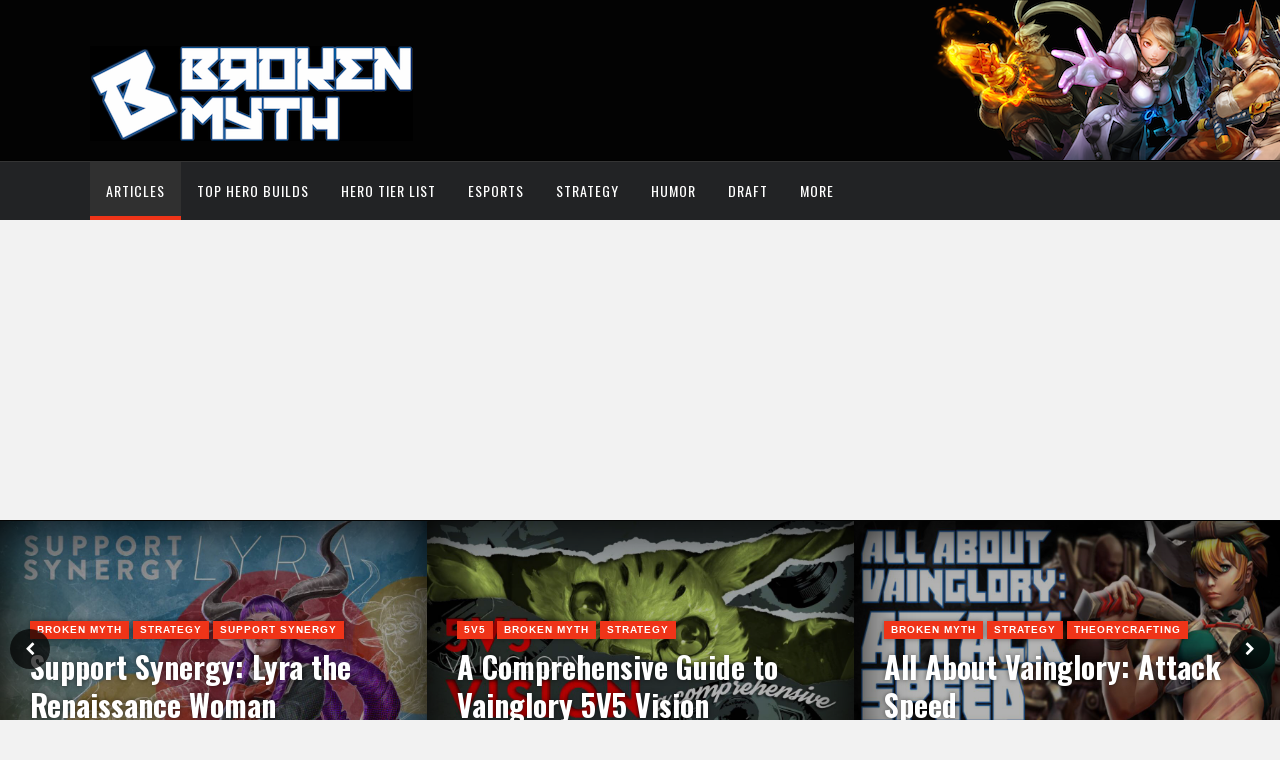

--- FILE ---
content_type: text/html; charset=UTF-8
request_url: https://brokenmyth.net/?gwthuqidto805933
body_size: 9415
content:
<!DOCTYPE html>
<html lang="en-US">
<head>
	<meta charset="UTF-8">
	<meta http-equiv="X-UA-Compatible" content="IE=edge">
	<meta name="viewport" content="width=device-width, initial-scale=1">
	<link rel="profile" href="http://gmpg.org/xfn/11">
	<link rel="pingback" href="https://brokenmyth.net/xmlrpc.php">	
	<title>Broken Myth &#8211; The Vainglory Resource</title>
<meta name='robots' content='max-image-preview:large' />
<link rel='dns-prefetch' href='//fonts.googleapis.com' />
<link rel="alternate" type="application/rss+xml" title="Broken Myth &raquo; Feed" href="https://brokenmyth.net/feed/" />
<link rel="alternate" type="application/rss+xml" title="Broken Myth &raquo; Comments Feed" href="https://brokenmyth.net/comments/feed/" />
<script type="text/javascript">
/* <![CDATA[ */
window._wpemojiSettings = {"baseUrl":"https:\/\/s.w.org\/images\/core\/emoji\/15.0.3\/72x72\/","ext":".png","svgUrl":"https:\/\/s.w.org\/images\/core\/emoji\/15.0.3\/svg\/","svgExt":".svg","source":{"concatemoji":"https:\/\/brokenmyth.net\/wp-includes\/js\/wp-emoji-release.min.js?ver=6.6.2"}};
/*! This file is auto-generated */
!function(i,n){var o,s,e;function c(e){try{var t={supportTests:e,timestamp:(new Date).valueOf()};sessionStorage.setItem(o,JSON.stringify(t))}catch(e){}}function p(e,t,n){e.clearRect(0,0,e.canvas.width,e.canvas.height),e.fillText(t,0,0);var t=new Uint32Array(e.getImageData(0,0,e.canvas.width,e.canvas.height).data),r=(e.clearRect(0,0,e.canvas.width,e.canvas.height),e.fillText(n,0,0),new Uint32Array(e.getImageData(0,0,e.canvas.width,e.canvas.height).data));return t.every(function(e,t){return e===r[t]})}function u(e,t,n){switch(t){case"flag":return n(e,"\ud83c\udff3\ufe0f\u200d\u26a7\ufe0f","\ud83c\udff3\ufe0f\u200b\u26a7\ufe0f")?!1:!n(e,"\ud83c\uddfa\ud83c\uddf3","\ud83c\uddfa\u200b\ud83c\uddf3")&&!n(e,"\ud83c\udff4\udb40\udc67\udb40\udc62\udb40\udc65\udb40\udc6e\udb40\udc67\udb40\udc7f","\ud83c\udff4\u200b\udb40\udc67\u200b\udb40\udc62\u200b\udb40\udc65\u200b\udb40\udc6e\u200b\udb40\udc67\u200b\udb40\udc7f");case"emoji":return!n(e,"\ud83d\udc26\u200d\u2b1b","\ud83d\udc26\u200b\u2b1b")}return!1}function f(e,t,n){var r="undefined"!=typeof WorkerGlobalScope&&self instanceof WorkerGlobalScope?new OffscreenCanvas(300,150):i.createElement("canvas"),a=r.getContext("2d",{willReadFrequently:!0}),o=(a.textBaseline="top",a.font="600 32px Arial",{});return e.forEach(function(e){o[e]=t(a,e,n)}),o}function t(e){var t=i.createElement("script");t.src=e,t.defer=!0,i.head.appendChild(t)}"undefined"!=typeof Promise&&(o="wpEmojiSettingsSupports",s=["flag","emoji"],n.supports={everything:!0,everythingExceptFlag:!0},e=new Promise(function(e){i.addEventListener("DOMContentLoaded",e,{once:!0})}),new Promise(function(t){var n=function(){try{var e=JSON.parse(sessionStorage.getItem(o));if("object"==typeof e&&"number"==typeof e.timestamp&&(new Date).valueOf()<e.timestamp+604800&&"object"==typeof e.supportTests)return e.supportTests}catch(e){}return null}();if(!n){if("undefined"!=typeof Worker&&"undefined"!=typeof OffscreenCanvas&&"undefined"!=typeof URL&&URL.createObjectURL&&"undefined"!=typeof Blob)try{var e="postMessage("+f.toString()+"("+[JSON.stringify(s),u.toString(),p.toString()].join(",")+"));",r=new Blob([e],{type:"text/javascript"}),a=new Worker(URL.createObjectURL(r),{name:"wpTestEmojiSupports"});return void(a.onmessage=function(e){c(n=e.data),a.terminate(),t(n)})}catch(e){}c(n=f(s,u,p))}t(n)}).then(function(e){for(var t in e)n.supports[t]=e[t],n.supports.everything=n.supports.everything&&n.supports[t],"flag"!==t&&(n.supports.everythingExceptFlag=n.supports.everythingExceptFlag&&n.supports[t]);n.supports.everythingExceptFlag=n.supports.everythingExceptFlag&&!n.supports.flag,n.DOMReady=!1,n.readyCallback=function(){n.DOMReady=!0}}).then(function(){return e}).then(function(){var e;n.supports.everything||(n.readyCallback(),(e=n.source||{}).concatemoji?t(e.concatemoji):e.wpemoji&&e.twemoji&&(t(e.twemoji),t(e.wpemoji)))}))}((window,document),window._wpemojiSettings);
/* ]]> */
</script>
<style id='wp-emoji-styles-inline-css' type='text/css'>

	img.wp-smiley, img.emoji {
		display: inline !important;
		border: none !important;
		box-shadow: none !important;
		height: 1em !important;
		width: 1em !important;
		margin: 0 0.07em !important;
		vertical-align: -0.1em !important;
		background: none !important;
		padding: 0 !important;
	}
</style>
<link rel='stylesheet' id='wp-block-library-css' href='https://brokenmyth.net/wp-includes/css/dist/block-library/style.min.css?ver=6.6.2' type='text/css' media='all' />
<style id='classic-theme-styles-inline-css' type='text/css'>
/*! This file is auto-generated */
.wp-block-button__link{color:#fff;background-color:#32373c;border-radius:9999px;box-shadow:none;text-decoration:none;padding:calc(.667em + 2px) calc(1.333em + 2px);font-size:1.125em}.wp-block-file__button{background:#32373c;color:#fff;text-decoration:none}
</style>
<style id='global-styles-inline-css' type='text/css'>
:root{--wp--preset--aspect-ratio--square: 1;--wp--preset--aspect-ratio--4-3: 4/3;--wp--preset--aspect-ratio--3-4: 3/4;--wp--preset--aspect-ratio--3-2: 3/2;--wp--preset--aspect-ratio--2-3: 2/3;--wp--preset--aspect-ratio--16-9: 16/9;--wp--preset--aspect-ratio--9-16: 9/16;--wp--preset--color--black: #000000;--wp--preset--color--cyan-bluish-gray: #abb8c3;--wp--preset--color--white: #ffffff;--wp--preset--color--pale-pink: #f78da7;--wp--preset--color--vivid-red: #cf2e2e;--wp--preset--color--luminous-vivid-orange: #ff6900;--wp--preset--color--luminous-vivid-amber: #fcb900;--wp--preset--color--light-green-cyan: #7bdcb5;--wp--preset--color--vivid-green-cyan: #00d084;--wp--preset--color--pale-cyan-blue: #8ed1fc;--wp--preset--color--vivid-cyan-blue: #0693e3;--wp--preset--color--vivid-purple: #9b51e0;--wp--preset--gradient--vivid-cyan-blue-to-vivid-purple: linear-gradient(135deg,rgba(6,147,227,1) 0%,rgb(155,81,224) 100%);--wp--preset--gradient--light-green-cyan-to-vivid-green-cyan: linear-gradient(135deg,rgb(122,220,180) 0%,rgb(0,208,130) 100%);--wp--preset--gradient--luminous-vivid-amber-to-luminous-vivid-orange: linear-gradient(135deg,rgba(252,185,0,1) 0%,rgba(255,105,0,1) 100%);--wp--preset--gradient--luminous-vivid-orange-to-vivid-red: linear-gradient(135deg,rgba(255,105,0,1) 0%,rgb(207,46,46) 100%);--wp--preset--gradient--very-light-gray-to-cyan-bluish-gray: linear-gradient(135deg,rgb(238,238,238) 0%,rgb(169,184,195) 100%);--wp--preset--gradient--cool-to-warm-spectrum: linear-gradient(135deg,rgb(74,234,220) 0%,rgb(151,120,209) 20%,rgb(207,42,186) 40%,rgb(238,44,130) 60%,rgb(251,105,98) 80%,rgb(254,248,76) 100%);--wp--preset--gradient--blush-light-purple: linear-gradient(135deg,rgb(255,206,236) 0%,rgb(152,150,240) 100%);--wp--preset--gradient--blush-bordeaux: linear-gradient(135deg,rgb(254,205,165) 0%,rgb(254,45,45) 50%,rgb(107,0,62) 100%);--wp--preset--gradient--luminous-dusk: linear-gradient(135deg,rgb(255,203,112) 0%,rgb(199,81,192) 50%,rgb(65,88,208) 100%);--wp--preset--gradient--pale-ocean: linear-gradient(135deg,rgb(255,245,203) 0%,rgb(182,227,212) 50%,rgb(51,167,181) 100%);--wp--preset--gradient--electric-grass: linear-gradient(135deg,rgb(202,248,128) 0%,rgb(113,206,126) 100%);--wp--preset--gradient--midnight: linear-gradient(135deg,rgb(2,3,129) 0%,rgb(40,116,252) 100%);--wp--preset--font-size--small: 13px;--wp--preset--font-size--medium: 20px;--wp--preset--font-size--large: 36px;--wp--preset--font-size--x-large: 42px;--wp--preset--spacing--20: 0.44rem;--wp--preset--spacing--30: 0.67rem;--wp--preset--spacing--40: 1rem;--wp--preset--spacing--50: 1.5rem;--wp--preset--spacing--60: 2.25rem;--wp--preset--spacing--70: 3.38rem;--wp--preset--spacing--80: 5.06rem;--wp--preset--shadow--natural: 6px 6px 9px rgba(0, 0, 0, 0.2);--wp--preset--shadow--deep: 12px 12px 50px rgba(0, 0, 0, 0.4);--wp--preset--shadow--sharp: 6px 6px 0px rgba(0, 0, 0, 0.2);--wp--preset--shadow--outlined: 6px 6px 0px -3px rgba(255, 255, 255, 1), 6px 6px rgba(0, 0, 0, 1);--wp--preset--shadow--crisp: 6px 6px 0px rgba(0, 0, 0, 1);}:where(.is-layout-flex){gap: 0.5em;}:where(.is-layout-grid){gap: 0.5em;}body .is-layout-flex{display: flex;}.is-layout-flex{flex-wrap: wrap;align-items: center;}.is-layout-flex > :is(*, div){margin: 0;}body .is-layout-grid{display: grid;}.is-layout-grid > :is(*, div){margin: 0;}:where(.wp-block-columns.is-layout-flex){gap: 2em;}:where(.wp-block-columns.is-layout-grid){gap: 2em;}:where(.wp-block-post-template.is-layout-flex){gap: 1.25em;}:where(.wp-block-post-template.is-layout-grid){gap: 1.25em;}.has-black-color{color: var(--wp--preset--color--black) !important;}.has-cyan-bluish-gray-color{color: var(--wp--preset--color--cyan-bluish-gray) !important;}.has-white-color{color: var(--wp--preset--color--white) !important;}.has-pale-pink-color{color: var(--wp--preset--color--pale-pink) !important;}.has-vivid-red-color{color: var(--wp--preset--color--vivid-red) !important;}.has-luminous-vivid-orange-color{color: var(--wp--preset--color--luminous-vivid-orange) !important;}.has-luminous-vivid-amber-color{color: var(--wp--preset--color--luminous-vivid-amber) !important;}.has-light-green-cyan-color{color: var(--wp--preset--color--light-green-cyan) !important;}.has-vivid-green-cyan-color{color: var(--wp--preset--color--vivid-green-cyan) !important;}.has-pale-cyan-blue-color{color: var(--wp--preset--color--pale-cyan-blue) !important;}.has-vivid-cyan-blue-color{color: var(--wp--preset--color--vivid-cyan-blue) !important;}.has-vivid-purple-color{color: var(--wp--preset--color--vivid-purple) !important;}.has-black-background-color{background-color: var(--wp--preset--color--black) !important;}.has-cyan-bluish-gray-background-color{background-color: var(--wp--preset--color--cyan-bluish-gray) !important;}.has-white-background-color{background-color: var(--wp--preset--color--white) !important;}.has-pale-pink-background-color{background-color: var(--wp--preset--color--pale-pink) !important;}.has-vivid-red-background-color{background-color: var(--wp--preset--color--vivid-red) !important;}.has-luminous-vivid-orange-background-color{background-color: var(--wp--preset--color--luminous-vivid-orange) !important;}.has-luminous-vivid-amber-background-color{background-color: var(--wp--preset--color--luminous-vivid-amber) !important;}.has-light-green-cyan-background-color{background-color: var(--wp--preset--color--light-green-cyan) !important;}.has-vivid-green-cyan-background-color{background-color: var(--wp--preset--color--vivid-green-cyan) !important;}.has-pale-cyan-blue-background-color{background-color: var(--wp--preset--color--pale-cyan-blue) !important;}.has-vivid-cyan-blue-background-color{background-color: var(--wp--preset--color--vivid-cyan-blue) !important;}.has-vivid-purple-background-color{background-color: var(--wp--preset--color--vivid-purple) !important;}.has-black-border-color{border-color: var(--wp--preset--color--black) !important;}.has-cyan-bluish-gray-border-color{border-color: var(--wp--preset--color--cyan-bluish-gray) !important;}.has-white-border-color{border-color: var(--wp--preset--color--white) !important;}.has-pale-pink-border-color{border-color: var(--wp--preset--color--pale-pink) !important;}.has-vivid-red-border-color{border-color: var(--wp--preset--color--vivid-red) !important;}.has-luminous-vivid-orange-border-color{border-color: var(--wp--preset--color--luminous-vivid-orange) !important;}.has-luminous-vivid-amber-border-color{border-color: var(--wp--preset--color--luminous-vivid-amber) !important;}.has-light-green-cyan-border-color{border-color: var(--wp--preset--color--light-green-cyan) !important;}.has-vivid-green-cyan-border-color{border-color: var(--wp--preset--color--vivid-green-cyan) !important;}.has-pale-cyan-blue-border-color{border-color: var(--wp--preset--color--pale-cyan-blue) !important;}.has-vivid-cyan-blue-border-color{border-color: var(--wp--preset--color--vivid-cyan-blue) !important;}.has-vivid-purple-border-color{border-color: var(--wp--preset--color--vivid-purple) !important;}.has-vivid-cyan-blue-to-vivid-purple-gradient-background{background: var(--wp--preset--gradient--vivid-cyan-blue-to-vivid-purple) !important;}.has-light-green-cyan-to-vivid-green-cyan-gradient-background{background: var(--wp--preset--gradient--light-green-cyan-to-vivid-green-cyan) !important;}.has-luminous-vivid-amber-to-luminous-vivid-orange-gradient-background{background: var(--wp--preset--gradient--luminous-vivid-amber-to-luminous-vivid-orange) !important;}.has-luminous-vivid-orange-to-vivid-red-gradient-background{background: var(--wp--preset--gradient--luminous-vivid-orange-to-vivid-red) !important;}.has-very-light-gray-to-cyan-bluish-gray-gradient-background{background: var(--wp--preset--gradient--very-light-gray-to-cyan-bluish-gray) !important;}.has-cool-to-warm-spectrum-gradient-background{background: var(--wp--preset--gradient--cool-to-warm-spectrum) !important;}.has-blush-light-purple-gradient-background{background: var(--wp--preset--gradient--blush-light-purple) !important;}.has-blush-bordeaux-gradient-background{background: var(--wp--preset--gradient--blush-bordeaux) !important;}.has-luminous-dusk-gradient-background{background: var(--wp--preset--gradient--luminous-dusk) !important;}.has-pale-ocean-gradient-background{background: var(--wp--preset--gradient--pale-ocean) !important;}.has-electric-grass-gradient-background{background: var(--wp--preset--gradient--electric-grass) !important;}.has-midnight-gradient-background{background: var(--wp--preset--gradient--midnight) !important;}.has-small-font-size{font-size: var(--wp--preset--font-size--small) !important;}.has-medium-font-size{font-size: var(--wp--preset--font-size--medium) !important;}.has-large-font-size{font-size: var(--wp--preset--font-size--large) !important;}.has-x-large-font-size{font-size: var(--wp--preset--font-size--x-large) !important;}
:where(.wp-block-post-template.is-layout-flex){gap: 1.25em;}:where(.wp-block-post-template.is-layout-grid){gap: 1.25em;}
:where(.wp-block-columns.is-layout-flex){gap: 2em;}:where(.wp-block-columns.is-layout-grid){gap: 2em;}
:root :where(.wp-block-pullquote){font-size: 1.5em;line-height: 1.6;}
</style>
<link rel='stylesheet' id='marstheme-font-awesome.min-css' href='https://brokenmyth.net/wp-content/themes/kappa/assets/css/font-awesome.min.css?ver=6.6.2' type='text/css' media='all' />
<link rel='stylesheet' id='marstheme-google-oswald-css' href='//fonts.googleapis.com/css?family=Oswald%3A400%2C300%2C700&#038;ver=6.6.2' type='text/css' media='all' />
<link rel='stylesheet' id='marstheme-style-css' href='https://brokenmyth.net/wp-content/themes/kappa/style.css?ver=6.6.2' type='text/css' media='all' />
<link rel='stylesheet' id='marstheme-responsive-css' href='https://brokenmyth.net/wp-content/themes/kappa/assets/css/responsive.css?ver=6.6.2' type='text/css' media='all' />
<link rel='stylesheet' id='marstheme-slicknav-css' href='https://brokenmyth.net/wp-content/themes/kappa/assets/css/slicknav.css?ver=6.6.2' type='text/css' media='all' />
<link rel='stylesheet' id='marstheme-jetpack-css' href='https://brokenmyth.net/wp-content/themes/kappa/assets/css/jetpack.css?ver=6.6.2' type='text/css' media='all' />
<link rel='stylesheet' id='marstheme-owl.carousel-css' href='https://brokenmyth.net/wp-content/themes/kappa/assets/css/owl.carousel.css?ver=6.6.2' type='text/css' media='all' />
<link rel='stylesheet' id='marstheme-custom-css-css' href='https://brokenmyth.net/wp-admin/admin-ajax.php?action=marstheme_custom_css' type='text/css' media='all' />
<script type="text/javascript" src="https://brokenmyth.net/wp-includes/js/jquery/jquery.min.js?ver=3.7.1" id="jquery-core-js"></script>
<script type="text/javascript" src="https://brokenmyth.net/wp-includes/js/jquery/jquery-migrate.min.js?ver=3.4.1" id="jquery-migrate-js"></script>
<link rel="https://api.w.org/" href="https://brokenmyth.net/wp-json/" /><link rel="EditURI" type="application/rsd+xml" title="RSD" href="https://brokenmyth.net/xmlrpc.php?rsd" />
<meta name="generator" content="WordPress 6.6.2" />
<link rel="icon" href="https://brokenmyth.net/wp-content/uploads/Small-icon.png" sizes="32x32" />
<link rel="icon" href="https://brokenmyth.net/wp-content/uploads/Small-icon.png" sizes="192x192" />
<link rel="apple-touch-icon" href="https://brokenmyth.net/wp-content/uploads/Small-icon.png" />
<meta name="msapplication-TileImage" content="https://brokenmyth.net/wp-content/uploads/Small-icon.png" />

<script>
  (function(i,s,o,g,r,a,m){i['GoogleAnalyticsObject']=r;i[r]=i[r]||function(){
  (i[r].q=i[r].q||[]).push(arguments)},i[r].l=1*new Date();a=s.createElement(o),
  m=s.getElementsByTagName(o)[0];a.async=1;a.src=g;m.parentNode.insertBefore(a,m)
  })(window,document,'script','//www.google-analytics.com/analytics.js','ga');

  ga('create', 'UA-72480898-1', 'auto');
  ga('send', 'pageview');

</script>

<script async src="//pagead2.googlesyndication.com/pagead/js/adsbygoogle.js"></script>
<script>
(adsbygoogle = window.adsbygoogle || []).push({
google_ad_client: "ca-pub-1772691244477545",
enable_page_level_ads: true
});
</script>
	
</head>

<body class="home blog">



	<header id="header">
		
		<div class="container">
			<div id="logo">
							<a title="The Vainglory Resource" href="https://brokenmyth.net/">
					<img class="img-responsive" alt="The Vainglory Resource" src="https://brokenmyth.net/wp-content/uploads/new-BM-logo-with-glow-black-background.png">
				</a>
						</div>
					</div>
	
	</header>
	
	<nav id="navigation">
		
		<div class="container">
							<ul id="menu-translation-menu" class="menu"><li id="menu-item-12678" class="menu-item menu-item-type-custom menu-item-object-custom current-menu-item menu-item-home menu-item-12678"><a href="https://brokenmyth.net/">Articles</a></li>
<li id="menu-item-12679" class="menu-item menu-item-type-post_type menu-item-object-page menu-item-12679"><a href="https://brokenmyth.net/builds/">Top Hero Builds</a></li>
<li id="menu-item-12680" class="menu-item menu-item-type-post_type menu-item-object-page menu-item-12680"><a href="https://brokenmyth.net/tier-list/">Hero Tier List</a></li>
<li id="menu-item-12681" class="menu-item menu-item-type-taxonomy menu-item-object-category menu-item-12681"><a href="https://brokenmyth.net/category/esports/">Esports</a></li>
<li id="menu-item-12682" class="menu-item menu-item-type-taxonomy menu-item-object-category menu-item-12682"><a href="https://brokenmyth.net/category/strategy/">Strategy</a></li>
<li id="menu-item-12683" class="menu-item menu-item-type-taxonomy menu-item-object-category menu-item-12683"><a href="https://brokenmyth.net/category/humor/">Humor</a></li>
<li id="menu-item-12684" class="menu-item menu-item-type-custom menu-item-object-custom menu-item-12684"><a href="https://draft.brokenmyth.net/">Draft</a></li>
<li id="menu-item-12687" class="menu-item menu-item-type-custom menu-item-object-custom menu-item-has-children menu-item-12687"><a>More</a>
<ul class="sub-menu">
	<li id="menu-item-12686" class="menu-item menu-item-type-post_type menu-item-object-page menu-item-12686"><a href="https://brokenmyth.net/donations/">Donate</a></li>
	<li id="menu-item-12699" class="menu-item menu-item-type-post_type menu-item-object-page menu-item-12699"><a href="https://brokenmyth.net/contact/">Contact</a></li>
</ul>
</li>
</ul>				<div class="menu-mobile"></div>
								</div>
	
	</nav>
			<div id="featured-area">
								<div data-direction="ltr" class="owl-carousel featured-posts-slider featured-posts-2">
																			<div class="feat-item">
																	<a href="https://brokenmyth.net/support-synergy-lyra/"><img alt="image" src="https://brokenmyth.net/wp-content/uploads/image-279.jpeg"></a>
																<div class="feat-info-wrapper">
									<div class="feat-info">
																					<span class="cat"><a href="https://brokenmyth.net/category/broken-myth/" rel="category tag">Broken Myth</a> <a href="https://brokenmyth.net/category/strategy/" rel="category tag">Strategy</a> <a href="https://brokenmyth.net/category/strategy/support-synergy/" rel="category tag">Support Synergy</a></span>
																				<h2 class="entry-title"><a href="https://brokenmyth.net/support-synergy-lyra/" rel="bookmark">Support Synergy: Lyra the Renaissance Woman</a></h2>										<span class="meta">by <a href="https://brokenmyth.net/author/pears/">Pears</a></span>
									</div>
								</div>
								<div class="feat-overlay"></div>
							</div>
																			<div class="feat-item">
																	<a href="https://brokenmyth.net/guide-vainglory-5v5-vision/"><img alt="vainglory 5v5 vision" src="https://brokenmyth.net/wp-content/uploads/image-287.jpeg"></a>
																<div class="feat-info-wrapper">
									<div class="feat-info">
																					<span class="cat"><a href="https://brokenmyth.net/category/strategy/5v5/" rel="category tag">5V5</a> <a href="https://brokenmyth.net/category/broken-myth/" rel="category tag">Broken Myth</a> <a href="https://brokenmyth.net/category/strategy/" rel="category tag">Strategy</a></span>
																				<h2 class="entry-title"><a href="https://brokenmyth.net/guide-vainglory-5v5-vision/" rel="bookmark">A Comprehensive Guide to Vainglory 5V5 Vision</a></h2>										<span class="meta">by <a href="https://brokenmyth.net/author/idmonfish/">idmonfish</a></span>
									</div>
								</div>
								<div class="feat-overlay"></div>
							</div>
																			<div class="feat-item">
																	<a href="https://brokenmyth.net/all-about-vainglory-attack-speed/"><img alt="image" src="https://brokenmyth.net/wp-content/uploads/image-290.jpeg"></a>
																<div class="feat-info-wrapper">
									<div class="feat-info">
																					<span class="cat"><a href="https://brokenmyth.net/category/broken-myth/" rel="category tag">Broken Myth</a> <a href="https://brokenmyth.net/category/strategy/" rel="category tag">Strategy</a> <a href="https://brokenmyth.net/category/strategy/theorycrafting/" rel="category tag">Theorycrafting</a></span>
																				<h2 class="entry-title"><a href="https://brokenmyth.net/all-about-vainglory-attack-speed/" rel="bookmark">All About Vainglory: Attack Speed</a></h2>										<span class="meta">by <a href="https://brokenmyth.net/author/moalze/">Moalze</a></span>
									</div>
								</div>
								<div class="feat-overlay"></div>
							</div>
																			<div class="feat-item">
																	<a href="https://brokenmyth.net/update-3-7-hero-tier-list/"><img alt="Vainglory Hero Tier List" src="https://brokenmyth.net/wp-content/uploads/image-313.jpeg"></a>
																<div class="feat-info-wrapper">
									<div class="feat-info">
																					<span class="cat"><a href="https://brokenmyth.net/category/broken-myth/" rel="category tag">Broken Myth</a> <a href="https://brokenmyth.net/category/strategy/tier-lists/" rel="category tag">Tier Lists</a></span>
																				<h2 class="entry-title"><a href="https://brokenmyth.net/update-3-7-hero-tier-list/" rel="bookmark">Update 3.7 Hero Tier List is Here!</a></h2>										<span class="meta">by <a href="https://brokenmyth.net/author/sean_m/">SeanLagged</a></span>
									</div>
								</div>
								<div class="feat-overlay"></div>
							</div>
																			<div class="feat-item">
																	<a href="https://brokenmyth.net/macro-vs-micro/"><img alt="vainglory macro micro" src="https://brokenmyth.net/wp-content/uploads/image-294.jpeg"></a>
																<div class="feat-info-wrapper">
									<div class="feat-info">
																					<span class="cat"><a href="https://brokenmyth.net/category/broken-myth/" rel="category tag">Broken Myth</a> <a href="https://brokenmyth.net/category/strategy/" rel="category tag">Strategy</a></span>
																				<h2 class="entry-title"><a href="https://brokenmyth.net/macro-vs-micro/" rel="bookmark">Macro VS Micro: What&#8217;s the Big Deal?</a></h2>										<span class="meta">by <a href="https://brokenmyth.net/author/drakenmythik/">DrakenMythik</a></span>
									</div>
								</div>
								<div class="feat-overlay"></div>
							</div>
																			<div class="feat-item">
																	<a href="https://brokenmyth.net/support-synergy-lorelai/"><img alt="vainglory lorelai" src="https://brokenmyth.net/wp-content/uploads/image-332.jpeg"></a>
																<div class="feat-info-wrapper">
									<div class="feat-info">
																					<span class="cat"><a href="https://brokenmyth.net/category/broken-myth/" rel="category tag">Broken Myth</a> <a href="https://brokenmyth.net/category/strategy/" rel="category tag">Strategy</a> <a href="https://brokenmyth.net/category/strategy/support-synergy/" rel="category tag">Support Synergy</a></span>
																				<h2 class="entry-title"><a href="https://brokenmyth.net/support-synergy-lorelai/" rel="bookmark">Support Synergy: Lorelai the Sea Queen</a></h2>										<span class="meta">by <a href="https://brokenmyth.net/author/pears/">Pears</a></span>
									</div>
								</div>
								<div class="feat-overlay"></div>
							</div>
											</div>			
						</div>	
		<div class="container">
	
		<div id="content">
		
			<div id="main">
															<article class="post-16806 post type-post status-publish format-standard has-post-thumbnail hentry category-vainglory-all-stars tag-bazooka-tango tag-corpus tag-esports tag-grace tag-interview tag-joystick tag-vainglory-all-stars" id="post-16806">
				<div class="post-header">
									<span class="cat"><a href="https://brokenmyth.net/category/vainglory-all-stars/" rel="category tag">Vainglory All Stars</a></span>
												<h2 class="entry-title"><a href="https://brokenmyth.net/vainglory-all-stars-interview-heroes-esports-more/" rel="bookmark">Vainglory All Stars Interview: Heroes, Esports, &#038; More</a></h2>				<div class="post-meta">
										<span><a href="https://brokenmyth.net/2020/05/08/">On May 08, 2020 6:00 pm</a>, by <a href="https://brokenmyth.net/author/sean_m/">SeanLagged</a></span>
				</div>
			</div>		
			<div data-direction="ltr" class="post-image"><a href="https://brokenmyth.net/vainglory-all-stars-interview-heroes-esports-more/"><img width="1024" height="614" src="https://brokenmyth.net/wp-content/uploads/VGAS-min-1024x614.jpg" class="attachment-large size-large wp-post-image" alt="" decoding="async" fetchpriority="high" srcset="https://brokenmyth.net/wp-content/uploads/VGAS-min-1024x614.jpg 1024w, https://brokenmyth.net/wp-content/uploads/VGAS-min-300x180.jpg 300w, https://brokenmyth.net/wp-content/uploads/VGAS-min-768x461.jpg 768w, https://brokenmyth.net/wp-content/uploads/VGAS-min.jpg 1200w" sizes="(max-width: 1024px) 100vw, 1024px" /></a></div>	<div class="post-entry">
		<p>Mobile gaming has become a crowded but undeniably rewarding industry in the past five years. Founders from Super Evil Megacorp have started a new studio called Bazooka Tango&#8230; <a class="list-more-link" href="https://brokenmyth.net/vainglory-all-stars-interview-heroes-esports-more/">Continue reading <i class="fa fa-angle-double-right"></i></a></p>
	</div>
</article><!-- end post-16806 -->											<article class="post-16798 post type-post status-publish format-standard has-post-thumbnail hentry category-vainglory-all-stars tag-android tag-bazooka-tango tag-evil-engine tag-ios tag-semc tag-super-evil-megacorp tag-vainglory-all-stars" id="post-16798">
				<div class="post-header">
									<span class="cat"><a href="https://brokenmyth.net/category/vainglory-all-stars/" rel="category tag">Vainglory All Stars</a></span>
												<h2 class="entry-title"><a href="https://brokenmyth.net/what-who-when-is-vainglory-all-stars/" rel="bookmark">What, Who, When is Vainglory All Stars?</a></h2>				<div class="post-meta">
										<span><a href="https://brokenmyth.net/2020/05/06/">On May 06, 2020 6:20 pm</a>, by <a href="https://brokenmyth.net/author/sean_m/">SeanLagged</a></span>
				</div>
			</div>		
			<div data-direction="ltr" class="post-image"><a href="https://brokenmyth.net/what-who-when-is-vainglory-all-stars/"><img width="1024" height="614" src="https://brokenmyth.net/wp-content/uploads/Vainglory_All_Stars-1024x614.png" class="attachment-large size-large wp-post-image" alt="" decoding="async" srcset="https://brokenmyth.net/wp-content/uploads/Vainglory_All_Stars-1024x614.png 1024w, https://brokenmyth.net/wp-content/uploads/Vainglory_All_Stars-300x180.png 300w, https://brokenmyth.net/wp-content/uploads/Vainglory_All_Stars-768x461.png 768w, https://brokenmyth.net/wp-content/uploads/Vainglory_All_Stars.png 1200w" sizes="(max-width: 1024px) 100vw, 1024px" /></a></div>	<div class="post-entry">
		<p>Hang tight: The Vainglory universe is about to expand. Founders from Super Evil Megacorp have started a new mobile game studio, Bazooka Tango, and have raised $2.5 million&#8230; <a class="list-more-link" href="https://brokenmyth.net/what-who-when-is-vainglory-all-stars/">Continue reading <i class="fa fa-angle-double-right"></i></a></p>
	</div>
</article><!-- end post-16798 -->											<article class="post-16787 post type-post status-publish format-standard has-post-thumbnail hentry category-catalyst-black tag-catalyst-black tag-cross-platform tag-joystick tag-semc tag-super-evil-megacorp" id="post-16787">
				<div class="post-header">
									<span class="cat"><a href="https://brokenmyth.net/category/catalyst-black/" rel="category tag">Catalyst Black</a></span>
													<span class="comment-box"><a href="https://brokenmyth.net/announcing-catalyst-black/#comments">2</a></span>
								<h2 class="entry-title"><a href="https://brokenmyth.net/announcing-catalyst-black/" rel="bookmark">Announcing Catalyst Black: Super Evil Megacorp&#8217;s New Game</a></h2>				<div class="post-meta">
										<span><a href="https://brokenmyth.net/2020/05/01/">On May 01, 2020 12:29 pm</a>, by <a href="https://brokenmyth.net/author/sean_m/">SeanLagged</a></span>
				</div>
			</div>		
			<div data-direction="ltr" class="post-image"><a href="https://brokenmyth.net/announcing-catalyst-black/"><img width="1024" height="614" src="https://brokenmyth.net/wp-content/uploads/CatalystBlack_1-1024x614.jpg" class="attachment-large size-large wp-post-image" alt="Catalyst Black" decoding="async" srcset="https://brokenmyth.net/wp-content/uploads/CatalystBlack_1-1024x614.jpg 1024w, https://brokenmyth.net/wp-content/uploads/CatalystBlack_1-300x180.jpg 300w, https://brokenmyth.net/wp-content/uploads/CatalystBlack_1-768x461.jpg 768w, https://brokenmyth.net/wp-content/uploads/CatalystBlack_1.jpg 1200w" sizes="(max-width: 1024px) 100vw, 1024px" /></a></div>	<div class="post-entry">
		<p>It’s official: Project Spellfire is now Catalyst Black. Super Evil Megacorp has unveiled their upcoming new game — now called Catalyst Black. This team-based, battleground shooter incorporates a&#8230; <a class="list-more-link" href="https://brokenmyth.net/announcing-catalyst-black/">Continue reading <i class="fa fa-angle-double-right"></i></a></p>
	</div>
</article><!-- end post-16787 -->											<article class="post-16776 post type-post status-publish format-standard has-post-thumbnail hentry category-vainglory-all-stars tag-bazooka-tango tag-esports tag-vainglory-all-stars tag-vainglory-esports" id="post-16776">
				<div class="post-header">
									<span class="cat"><a href="https://brokenmyth.net/category/vainglory-all-stars/" rel="category tag">Vainglory All Stars</a></span>
													<span class="comment-box"><a href="https://brokenmyth.net/bazooka-tango-mobile-studio-launch-vainglory-all-stars/#comments">1</a></span>
								<h2 class="entry-title"><a href="https://brokenmyth.net/bazooka-tango-mobile-studio-launch-vainglory-all-stars/" rel="bookmark">Bazooka Tango Mobile Studio to Launch &#8220;Vainglory All Stars&#8221; Game</a></h2>				<div class="post-meta">
										<span><a href="https://brokenmyth.net/2020/04/02/">On Apr 02, 2020 11:00 am</a>, by <a href="https://brokenmyth.net/author/team-broken-myth/">Team Broken Myth</a></span>
				</div>
			</div>		
			<div data-direction="ltr" class="post-image"><a href="https://brokenmyth.net/bazooka-tango-mobile-studio-launch-vainglory-all-stars/"><img width="1024" height="614" src="https://brokenmyth.net/wp-content/uploads/Untitled-1-1024x614.png" class="attachment-large size-large wp-post-image" alt="" decoding="async" loading="lazy" srcset="https://brokenmyth.net/wp-content/uploads/Untitled-1-1024x614.png 1024w, https://brokenmyth.net/wp-content/uploads/Untitled-1-300x180.png 300w, https://brokenmyth.net/wp-content/uploads/Untitled-1-768x461.png 768w, https://brokenmyth.net/wp-content/uploads/Untitled-1.png 1200w" sizes="(max-width: 1024px) 100vw, 1024px" /></a></div>	<div class="post-entry">
		<p>If quarantine has you down, prepare for your boredom to be cured. Former developers from Super Evil Megacorp have started a new mobile gaming studio called Bazooka Tango&#8230;. <a class="list-more-link" href="https://brokenmyth.net/bazooka-tango-mobile-studio-launch-vainglory-all-stars/">Continue reading <i class="fa fa-angle-double-right"></i></a></p>
	</div>
</article><!-- end post-16776 -->											<article class="post-16754 post type-post status-publish format-standard has-post-thumbnail hentry category-dffoo tag-dffoo" id="post-16754">
				<div class="post-header">
									<span class="cat"><a href="https://brokenmyth.net/category/broken-myth/dffoo/" rel="category tag">Dissidia Final Fantasy Opera Omnia</a></span>
												<h2 class="entry-title"><a href="https://brokenmyth.net/dffoo-agrias-lost-chapter-chaos-boss-guide/" rel="bookmark">[DFFOO] Agrias Lost Chapter CHAOS Boss Guide</a></h2>				<div class="post-meta">
										<span><a href="https://brokenmyth.net/2019/12/07/">On Dec 07, 2019 6:14 pm</a>, by <a href="https://brokenmyth.net/author/keldegar/">tas</a></span>
				</div>
			</div>		
			<div data-direction="ltr" class="post-image"><a href="https://brokenmyth.net/dffoo-agrias-lost-chapter-chaos-boss-guide/"><img width="719" height="330" src="https://brokenmyth.net/wp-content/uploads/image_720-1.png" class="attachment-large size-large wp-post-image" alt="" decoding="async" loading="lazy" srcset="https://brokenmyth.net/wp-content/uploads/image_720-1.png 719w, https://brokenmyth.net/wp-content/uploads/image_720-1-300x138.png 300w" sizes="(max-width: 719px) 100vw, 719px" /></a></div>	<div class="post-entry">
		<p>Agrias&#8217; Lost Chapter is arriving on 12/8 at 6PM PT (12/9 2AM UTC)! If you failed to get Agrias previously, now is your chance to get this holy&#8230; <a class="list-more-link" href="https://brokenmyth.net/dffoo-agrias-lost-chapter-chaos-boss-guide/">Continue reading <i class="fa fa-angle-double-right"></i></a></p>
	</div>
</article><!-- end post-16754 -->											<article class="post-16744 post type-post status-publish format-standard has-post-thumbnail hentry category-dffoo" id="post-16744">
				<div class="post-header">
									<span class="cat"><a href="https://brokenmyth.net/category/broken-myth/dffoo/" rel="category tag">Dissidia Final Fantasy Opera Omnia</a></span>
													<span class="comment-box"><a href="https://brokenmyth.net/dffoo-soulcage-chaos-boss-overview/#comments">1</a></span>
								<h2 class="entry-title"><a href="https://brokenmyth.net/dffoo-soulcage-chaos-boss-overview/" rel="bookmark">[DFFOO] Soulcage CHAOS Boss Overview</a></h2>				<div class="post-meta">
										<span><a href="https://brokenmyth.net/2019/12/03/">On Dec 03, 2019 3:56 pm</a>, by <a href="https://brokenmyth.net/author/keldegar/">tas</a></span>
				</div>
			</div>		
			<div data-direction="ltr" class="post-image"><a href="https://brokenmyth.net/dffoo-soulcage-chaos-boss-overview/"><img width="900" height="418" src="https://brokenmyth.net/wp-content/uploads/soulcage.png" class="attachment-large size-large wp-post-image" alt="" decoding="async" loading="lazy" srcset="https://brokenmyth.net/wp-content/uploads/soulcage.png 900w, https://brokenmyth.net/wp-content/uploads/soulcage-300x139.png 300w, https://brokenmyth.net/wp-content/uploads/soulcage-768x357.png 768w" sizes="(max-width: 900px) 100vw, 900px" /></a></div>	<div class="post-entry">
		<p>Soulcage Raid Event is arriving on 12/4 at 6PM PT (12/5 2AM UTC)! Included in this event are six level 70 awakenings, a Raid co-op challenge, and two&#8230; <a class="list-more-link" href="https://brokenmyth.net/dffoo-soulcage-chaos-boss-overview/">Continue reading <i class="fa fa-angle-double-right"></i></a></p>
	</div>
</article><!-- end post-16744 -->											<article class="post-16735 post type-post status-publish format-standard has-post-thumbnail hentry category-dffoo tag-dffoo" id="post-16735">
				<div class="post-header">
									<span class="cat"><a href="https://brokenmyth.net/category/broken-myth/dffoo/" rel="category tag">Dissidia Final Fantasy Opera Omnia</a></span>
												<h2 class="entry-title"><a href="https://brokenmyth.net/dffoo-ultimecia-event-and-chaos-boss-overview/" rel="bookmark">[DFFOO] Ultimecia Event and CHAOS Boss Overview</a></h2>				<div class="post-meta">
										<span><a href="https://brokenmyth.net/2019/11/26/">On Nov 26, 2019 8:07 pm</a>, by <a href="https://brokenmyth.net/author/keldegar/">tas</a></span>
				</div>
			</div>		
			<div data-direction="ltr" class="post-image"><a href="https://brokenmyth.net/dffoo-ultimecia-event-and-chaos-boss-overview/"><img width="750" height="346" src="https://brokenmyth.net/wp-content/uploads/ulti-e1574802847445.png" class="attachment-large size-large wp-post-image" alt="" decoding="async" loading="lazy" /></a></div>	<div class="post-entry">
		<p>Ultimecia, the &#8220;Governess of Time&#8221; is arriving on 11/27 at 6PM PT (11/28 2AM UTC)! Heralded as THE meta character of early CHAOS, Ultimecia is a powerhouse DPS&#8230; <a class="list-more-link" href="https://brokenmyth.net/dffoo-ultimecia-event-and-chaos-boss-overview/">Continue reading <i class="fa fa-angle-double-right"></i></a></p>
	</div>
</article><!-- end post-16735 -->											<article class="post-16722 post type-post status-publish format-image has-post-thumbnail hentry category-dffoo tag-dffoo post_format-post-format-image" id="post-16722">
				<div class="post-header">
									<span class="cat"><a href="https://brokenmyth.net/category/broken-myth/dffoo/" rel="category tag">Dissidia Final Fantasy Opera Omnia</a></span>
												<h2 class="entry-title"><a href="https://brokenmyth.net/dffoo-deuce-lost-chapter-and-chaos-boss-overview/" rel="bookmark">[DFFOO] Deuce Lost Chapter and CHAOS Boss Overview</a></h2>				<div class="post-meta">
										<span><a href="https://brokenmyth.net/2019/11/22/">On Nov 22, 2019 5:22 pm</a>, by <a href="https://brokenmyth.net/author/keldegar/">tas</a></span>
				</div>
			</div>		
			<div data-direction="ltr" class="post-image"><a href="https://brokenmyth.net/dffoo-deuce-lost-chapter-and-chaos-boss-overview/"><img width="460" height="152" src="https://brokenmyth.net/wp-content/uploads/deuce.png" class="attachment-large size-large wp-post-image" alt="" decoding="async" loading="lazy" srcset="https://brokenmyth.net/wp-content/uploads/deuce.png 460w, https://brokenmyth.net/wp-content/uploads/deuce-300x99.png 300w" sizes="(max-width: 460px) 100vw, 460px" /></a></div>	<div class="post-entry">
		<p>Deuce&#8217;s Lost Chapter &#8220;Gentle Strength&#8221; is arriving on 11/24 at 6PM PT (11/25 2AM UTC)! For those of you who missed her original event, you will now be&#8230; <a class="list-more-link" href="https://brokenmyth.net/dffoo-deuce-lost-chapter-and-chaos-boss-overview/">Continue reading <i class="fa fa-angle-double-right"></i></a></p>
	</div>
</article><!-- end post-16722 -->											<article class="post-16697 post type-post status-publish format-standard has-post-thumbnail hentry category-dffoo tag-dffoo" id="post-16697">
				<div class="post-header">
									<span class="cat"><a href="https://brokenmyth.net/category/broken-myth/dffoo/" rel="category tag">Dissidia Final Fantasy Opera Omnia</a></span>
													<span class="comment-box"><a href="https://brokenmyth.net/dffoo-leviathan-event-and-chaos-boss-overview/#comments">2</a></span>
								<h2 class="entry-title"><a href="https://brokenmyth.net/dffoo-leviathan-event-and-chaos-boss-overview/" rel="bookmark">[DFFOO] Leviathan Event and CHAOS Boss Overview</a></h2>				<div class="post-meta">
										<span><a href="https://brokenmyth.net/2019/11/15/">On Nov 15, 2019 5:53 pm</a>, by <a href="https://brokenmyth.net/author/keldegar/">tas</a></span>
				</div>
			</div>		
			<div data-direction="ltr" class="post-image"><a href="https://brokenmyth.net/dffoo-leviathan-event-and-chaos-boss-overview/"><img width="480" height="221" src="https://brokenmyth.net/wp-content/uploads/woi-levi.jpg" class="attachment-large size-large wp-post-image" alt="" decoding="async" loading="lazy" srcset="https://brokenmyth.net/wp-content/uploads/woi-levi.jpg 480w, https://brokenmyth.net/wp-content/uploads/woi-levi-300x138.jpg 300w" sizes="(max-width: 480px) 100vw, 480px" /></a></div>	<div class="post-entry">
		<p>World of Illusion &#8211; Ultimate Leviathan is arriving on 11/17 at 6PM PT (11/18 2AM UTC) and with it comes the ability to level the summon Leviathan to&#8230; <a class="list-more-link" href="https://brokenmyth.net/dffoo-leviathan-event-and-chaos-boss-overview/">Continue reading <i class="fa fa-angle-double-right"></i></a></p>
	</div>
</article><!-- end post-16697 -->											<article class="post-16663 post type-post status-publish format-standard has-post-thumbnail hentry category-dffoo tag-dffoo" id="post-16663">
				<div class="post-header">
									<span class="cat"><a href="https://brokenmyth.net/category/broken-myth/dffoo/" rel="category tag">Dissidia Final Fantasy Opera Omnia</a></span>
												<h2 class="entry-title"><a href="https://brokenmyth.net/dffoo-upcoming-content-spoilers-for-november-13-2019/" rel="bookmark">[DFFOO] Upcoming Content for November 13, 2019 (SPOILERS!)</a></h2>				<div class="post-meta">
										<span><a href="https://brokenmyth.net/2019/11/13/">On Nov 13, 2019 6:33 pm</a>, by <a href="https://brokenmyth.net/author/keldegar/">tas</a></span>
				</div>
			</div>		
			<div data-direction="ltr" class="post-image"><a href="https://brokenmyth.net/dffoo-upcoming-content-spoilers-for-november-13-2019/"><img width="960" height="125" src="https://brokenmyth.net/wp-content/uploads/banner.jpg" class="attachment-large size-large wp-post-image" alt="" decoding="async" loading="lazy" srcset="https://brokenmyth.net/wp-content/uploads/banner.jpg 960w, https://brokenmyth.net/wp-content/uploads/banner-300x39.jpg 300w, https://brokenmyth.net/wp-content/uploads/banner-768x100.jpg 768w" sizes="(max-width: 960px) 100vw, 960px" /></a></div>	<div class="post-entry">
		<p>Hey everyone, tas here! It&#8217;s been a long time since I&#8217;ve written anything, but the mood struck me and here we are! You might have known me as&#8230; <a class="list-more-link" href="https://brokenmyth.net/dffoo-upcoming-content-spoilers-for-november-13-2019/">Continue reading <i class="fa fa-angle-double-right"></i></a></p>
	</div>
</article><!-- end post-16663 -->										
	<nav class="navigation pagination" aria-label="Posts">
		<h2 class="screen-reader-text">Posts navigation</h2>
		<div class="nav-links"><span aria-current="page" class="page-numbers current">1</span>
<a class="page-numbers" href="https://brokenmyth.net/page/2/?gwthuqidto805933">2</a>
<span class="page-numbers dots">&hellip;</span>
<a class="page-numbers" href="https://brokenmyth.net/page/62/?gwthuqidto805933">62</a>
<a class="next page-numbers" href="https://brokenmyth.net/page/2/?gwthuqidto805933">Next <i class="fa fa-angle-double-right"></i></a></div>
	</nav>							</div>
	
		<aside id="sidebar">
		<div id="search-4" class="widget widget_search"><form method="get" class="search-wrapper" action="https://brokenmyth.net/">
	<input type="text" name="s" value="" placeholder="Search here...">
		<button type="submit"><i class="fa fa-search"></i></button>
</form></div><div id="archives-2" class="widget widget_archive"><h4 class="widget-title">Archives</h4>		<label class="screen-reader-text" for="archives-dropdown-2">Archives</label>
		<select id="archives-dropdown-2" name="archive-dropdown">
			
			<option value="">Select Month</option>
				<option value='https://brokenmyth.net/2020/05/'> May 2020 </option>
	<option value='https://brokenmyth.net/2020/04/'> April 2020 </option>
	<option value='https://brokenmyth.net/2019/12/'> December 2019 </option>
	<option value='https://brokenmyth.net/2019/11/'> November 2019 </option>
	<option value='https://brokenmyth.net/2019/04/'> April 2019 </option>
	<option value='https://brokenmyth.net/2019/03/'> March 2019 </option>
	<option value='https://brokenmyth.net/2019/02/'> February 2019 </option>
	<option value='https://brokenmyth.net/2019/01/'> January 2019 </option>
	<option value='https://brokenmyth.net/2018/12/'> December 2018 </option>
	<option value='https://brokenmyth.net/2018/11/'> November 2018 </option>
	<option value='https://brokenmyth.net/2018/10/'> October 2018 </option>
	<option value='https://brokenmyth.net/2018/09/'> September 2018 </option>
	<option value='https://brokenmyth.net/2018/08/'> August 2018 </option>
	<option value='https://brokenmyth.net/2018/07/'> July 2018 </option>
	<option value='https://brokenmyth.net/2018/06/'> June 2018 </option>
	<option value='https://brokenmyth.net/2018/05/'> May 2018 </option>
	<option value='https://brokenmyth.net/2018/04/'> April 2018 </option>
	<option value='https://brokenmyth.net/2018/03/'> March 2018 </option>
	<option value='https://brokenmyth.net/2018/02/'> February 2018 </option>
	<option value='https://brokenmyth.net/2018/01/'> January 2018 </option>
	<option value='https://brokenmyth.net/2017/12/'> December 2017 </option>
	<option value='https://brokenmyth.net/2017/11/'> November 2017 </option>
	<option value='https://brokenmyth.net/2017/10/'> October 2017 </option>
	<option value='https://brokenmyth.net/2017/09/'> September 2017 </option>
	<option value='https://brokenmyth.net/2017/08/'> August 2017 </option>
	<option value='https://brokenmyth.net/2017/07/'> July 2017 </option>
	<option value='https://brokenmyth.net/2017/06/'> June 2017 </option>
	<option value='https://brokenmyth.net/2017/05/'> May 2017 </option>
	<option value='https://brokenmyth.net/2017/04/'> April 2017 </option>
	<option value='https://brokenmyth.net/2017/03/'> March 2017 </option>
	<option value='https://brokenmyth.net/2017/02/'> February 2017 </option>
	<option value='https://brokenmyth.net/2017/01/'> January 2017 </option>
	<option value='https://brokenmyth.net/2016/12/'> December 2016 </option>
	<option value='https://brokenmyth.net/2016/11/'> November 2016 </option>
	<option value='https://brokenmyth.net/2016/10/'> October 2016 </option>
	<option value='https://brokenmyth.net/2016/09/'> September 2016 </option>
	<option value='https://brokenmyth.net/2016/08/'> August 2016 </option>
	<option value='https://brokenmyth.net/2016/07/'> July 2016 </option>
	<option value='https://brokenmyth.net/2016/06/'> June 2016 </option>
	<option value='https://brokenmyth.net/2016/05/'> May 2016 </option>
	<option value='https://brokenmyth.net/2016/04/'> April 2016 </option>
	<option value='https://brokenmyth.net/2016/03/'> March 2016 </option>
	<option value='https://brokenmyth.net/2016/02/'> February 2016 </option>
	<option value='https://brokenmyth.net/2016/01/'> January 2016 </option>
	<option value='https://brokenmyth.net/2015/12/'> December 2015 </option>
	<option value='https://brokenmyth.net/2015/11/'> November 2015 </option>
	<option value='https://brokenmyth.net/2015/10/'> October 2015 </option>
	<option value='https://brokenmyth.net/2015/09/'> September 2015 </option>
	<option value='https://brokenmyth.net/2015/08/'> August 2015 </option>
	<option value='https://brokenmyth.net/2015/07/'> July 2015 </option>
	<option value='https://brokenmyth.net/2015/06/'> June 2015 </option>
	<option value='https://brokenmyth.net/2015/05/'> May 2015 </option>
	<option value='https://brokenmyth.net/2015/04/'> April 2015 </option>
	<option value='https://brokenmyth.net/2015/03/'> March 2015 </option>
	<option value='https://brokenmyth.net/2015/02/'> February 2015 </option>

		</select>

			<script type="text/javascript">
/* <![CDATA[ */

(function() {
	var dropdown = document.getElementById( "archives-dropdown-2" );
	function onSelectChange() {
		if ( dropdown.options[ dropdown.selectedIndex ].value !== '' ) {
			document.location.href = this.options[ this.selectedIndex ].value;
		}
	}
	dropdown.onchange = onSelectChange;
})();

/* ]]> */
</script>
</div>	</aside>

		
		
		<!-- END CONTENT -->
		</div>
	
	<!-- END CONTAINER -->
	</div>
	
	<div id="footer">
	
		<div class="container">
								</div>
	
	</div>
	
	<div id="copyright">
		
		<div class="container">
						<a href="#" class="to-top">
				Back to Top <i class="fa fa-chevron-up"></i>
			</a>
		
		</div>
		
	</div>
	<script type="text/javascript" src="https://brokenmyth.net/wp-content/themes/kappa/assets/js/owl.carousel.js?ver=1.31" id="marstheme-owl.carousel.min-js"></script>
<script type="text/javascript" src="https://brokenmyth.net/wp-content/themes/kappa/assets/js/jquery.slicknav.js?ver=6.6.2" id="marstheme-jquery.slicknav-js"></script>
<script type="text/javascript" src="https://brokenmyth.net/wp-content/themes/kappa/assets/js/jquery.sticky.js?ver=6.6.2" id="marstheme-jquery.sticky-js"></script>
<script type="text/javascript" src="https://brokenmyth.net/wp-content/themes/kappa/assets/js/jquery.fitvids.js?ver=6.6.2" id="marstheme-jquery.fitvids-js"></script>
<script type="text/javascript" src="https://brokenmyth.net/wp-content/themes/kappa/assets/js/custom_scripts.js?ver=6.6.2" id="marstheme-custom_scripts-js"></script>
<script type="text/javascript" src="https://brokenmyth.net/wp-admin/admin-ajax.php?action=marstheme_custom_js&amp;ver=1.0.0" id="marstheme-custom-js-js"></script>
</body>

</html>

--- FILE ---
content_type: text/html; charset=utf-8
request_url: https://www.google.com/recaptcha/api2/aframe
body_size: 267
content:
<!DOCTYPE HTML><html><head><meta http-equiv="content-type" content="text/html; charset=UTF-8"></head><body><script nonce="mVZ6SOgekprRmwbF7FACvQ">/** Anti-fraud and anti-abuse applications only. See google.com/recaptcha */ try{var clients={'sodar':'https://pagead2.googlesyndication.com/pagead/sodar?'};window.addEventListener("message",function(a){try{if(a.source===window.parent){var b=JSON.parse(a.data);var c=clients[b['id']];if(c){var d=document.createElement('img');d.src=c+b['params']+'&rc='+(localStorage.getItem("rc::a")?sessionStorage.getItem("rc::b"):"");window.document.body.appendChild(d);sessionStorage.setItem("rc::e",parseInt(sessionStorage.getItem("rc::e")||0)+1);localStorage.setItem("rc::h",'1768254381363');}}}catch(b){}});window.parent.postMessage("_grecaptcha_ready", "*");}catch(b){}</script></body></html>

--- FILE ---
content_type: text/css
request_url: https://brokenmyth.net/wp-content/themes/kappa/style.css?ver=6.6.2
body_size: 6373
content:
/*
Theme Name: Kappa
Theme URI: http://themeforest.net/user/phpface
Author: Toan Nguyen
Author URI: http://themeforest.net/user/phpface
Description: A Gaming WordPress Theme
Version: 1.1
License: GNU General Public License
License URI: license.txt
Tags: black, white, light, dark, one-column, fixed-layout, responsive-layout, custom-background, custom-header, custom-menu, editor-style, featured-images, flexible-header, full-width-template, microformats, post-formats, rtl-language-support, sticky-post, theme-options, translation-ready, accessibility-ready
Text Domain: marstheme
*/

/*------------------------------------------------------------------
[Table of contents]

1. Global Reset
2. General
3. Header
4. Navigation
5. Featured Area
6. Posts
7. Comments
8. Pagination
9. Archive
10. Sidebar & Widgets
11. Footer
-------------------------------------------------------------------*/

/********************************/
/* 1. Global General
/********************************/

*, html, body, div, dl, dt, dd, ul, ol, li, h1, h2, h3, h4, h5, h6, pre, form, label, fieldset, input, p, blockquote, th, td { margin:0; padding:0 }
table { border-collapse:collapse; border-spacing:0 }
fieldset, img { border:0 }
img{
	max-width: 100%;
	height: auto;
}
figure{
	max-width: 100%;
	height: auto;	
}
figcaption{
	padding: 20px;
	text-align: center;
	font-style: italic;	
}
address, caption, cite, code, dfn, em, strong, th, var { font-style:normal; font-weight:normal }
ol, ul, li { list-style:none }
caption, th { text-align:left }
h1, h2, h3, h4, h5, h6 { font-size:100%; font-weight:normal }
q:before, q:after { content:''}

strong { font-weight: bold }
em { font-style: italic }
a img { border:none }

/********************************/
/* 2. General
/********************************/

body {
	font-family:"Open Sans", sans-serif;
	background:#f2f2f2;
	font-size:14px;
}

a {
	text-decoration:none;
	color:#ef3418;
}

h1, h2, h3, h4, h5, h6, #navigation .menu li a {
	font-family:"Oswald", sans-serif;
}

p {
	font-size:14px;
	line-height:24px;
	color:#323232;
}

.italic {
	font-family:"Georgia";
	font-size:13px;
	font-style:italic;
	color:#999;
}
abbr[title], abbr[data-original-title] {
  cursor: help;
  border-bottom: 1px dotted #777;
}
i, cite, em, var, address, dfn {
  font-style: italic;
}
code {
  padding: 2px 4px;
  font-size: 90%;
  color: #c7254e;
  background-color: #f9f2f4;
  border-radius: 4px;
}
s, strike, del {
  text-decoration: line-through;
}
pre {
  display: block;
  padding: 9.5px;
  margin: 0 0 10px;
  font-size: 13px;
  line-height: 1.42857143;
  color: #333;
  word-break: break-all;
  word-wrap: break-word;
  background-color: #f5f5f5;
  border: 1px solid #ccc;
  border-radius: 4px;
}

.alignleft {
	display: inline;
	float: left;
	margin-right: 1.5em;
}

.alignright {
	display: inline;
	float: right;
	margin-left: 1.5em;
}

.aligncenter {
	clear: both;
	display: block;
	margin-left: auto;
	margin-right: auto;
}
.wp-caption {
	margin-bottom: 1.5em;
	max-width: 100%;
}

.wp-caption img[class*="wp-image-"] {
	display: block;
	margin: 0 auto;
}

.wp-caption-text {
	text-align: center;
}

.wp-caption .wp-caption-text {
	margin: 0.8075em 0;
}
.gallery {
	margin-bottom: 1.5em;
}

.gallery-item {
	display: inline-block;
	text-align: center;
	vertical-align: top;
	width: 100%;
}

.gallery-columns-2 .gallery-item {
	max-width: 50%;
}

.gallery-columns-3 .gallery-item {
	max-width: 33.33%;
}

.gallery-columns-4 .gallery-item {
	max-width: 25%;
}

.gallery-columns-5 .gallery-item {
	max-width: 20%;
}

.gallery-columns-6 .gallery-item {
	max-width: 16.66%;
}

.gallery-columns-7 .gallery-item {
	max-width: 14.28%;
}

.gallery-columns-8 .gallery-item {
	max-width: 12.5%;
}

.gallery-columns-9 .gallery-item {
	max-width: 11.11%;
}

.gallery-caption {
	display: block;
}


.left-sidebar #main{
	float: right;
}
.left-sidebar #sidebar{
	float: left;
}
.fullwidth #main{
	width: 100%;
}
.container {
	width:1100px;
	margin:0 auto;
}

#content {
	background:#fff;
	overflow:hidden;
	padding:30px;
}

#main {
	width:700px;
	float:left;
	margin-bottom:40px;
}
#main.fullwidth {
	width:100%;
}

#sidebar {
	width:300px;
	float:right;
}

/********************************/
/* 3. Header
/********************************/
#header {
	height:160px;
	background: url(https://brokenmyth.net/wp-content/uploads/BM-site-hero-banner-1500x160.png);
	border-bottom:1px solid #000;
}

/* Top Social *****/
#logo {
	float:left;
	padding-top:46px;
}
#logo .site-title{
	font-size: 50px;
}
#logo .site-title a{
	color: #fff;
	text-transform: uppercase;
	letter-spacing:3px;
	font-weight:700;
}
/* Header Banner *****/
#header-banner {
	float:right;
	padding-top:35px;
}
#header-banner img {
	max-width:100%;
	height:auto;
}

/********************************/
/* 4. Navigation
/********************************/
#navigation {
	height:58px;
	background:#222325;
	border-top:1px solid #343434;
	-webkit-backface-visibility: hidden;
	z-index:9999;
	position:relative;
}
#navigation .container {
	position:relative;
	z-index:9999;
}
.slicknav_menu { display:none; }

/* Menu *****/
#navigation .menu {
	float:left;
	font-size: 0;
}

#navigation .menu li {
	display:inline-block;
	position:relative;
}

#navigation .menu li a {
	color:#fff;
	line-height:58px;
	font-size:14px;
	font-weight:400;
	letter-spacing:1px;
	text-transform:uppercase;
	display:block;
	padding:0 16px;
}

#navigation .menu li a:hover, #navigation .menu .current-menu-item a {
	color:#fff !important;
	background:#303030;
	border-bottom:4px solid #EF3418;
	height:58px;
	box-sizing:border-box;
	-o-transition:.22s;
	-ms-transition:.22s;
	-moz-transition:.22s;
	-webkit-transition:.22s;
	transition:.22s;
}
	
	/* Dropdown */
	#navigation .menu .sub-menu,
	#navigation .menu .children {
		background-color: #222325;
		display: none;
		padding: 0;
		position: absolute;
		margin-top:0;
		left: 0;
		z-index: 99999;
		border:1px solid #000;
		
	}
		
	#navigation ul.menu ul a,
	#navigation .menu ul ul a {
		color: #fff;
		height:auto !important;
		border-bottom:none !important;
		box-sizing:content-box !important;
		margin: 0;
		padding:7px 10px;
		min-width: 170px;
		line-height:20px;
		-o-transition:.22s;
		-ms-transition:.22s;
		-moz-transition:.22s;
		-webkit-transition:.22s;
		transition:.22s;
		font-size:11px;
		letter-spacing:1px;
		border-top:1px solid #343434;
	}
	
	#navigation ul.menu ul li,
	#navigation .menu ul ul li {
		padding-right:0;
		margin-right:0;
	}

	#navigation ul.menu ul a:hover,
	#navigation .menu ul ul a:hover {
		color: #fff;
		background:#303030 !important;
	}

	#navigation ul.menu li:hover > ul,
	#navigation .menu ul li:hover > ul {
		display: block;
	}
	
	#navigation .menu .sub-menu ul,
	#navigation .menu .children ul {	
		left: 100%;
		top: 0;
		
	}

/* Top Social *****/
.top-social {
	position:absolute;
	right:0;
	top:0;
	background:#141516;
	box-shadow: rgba(225,225,225,0.15) -1px 0 0,rgba(225,225,225,0.15) 1px 0 0,rgba(0,0,0,0.65) 2px 2px 10px inset;
	padding:0 18px;
}
.top-social a {
	line-height:58px;
	color:#fff;
	margin-left:14px;
	font-size:15px;
}
.top-social a:first-child {
	margin-left:0;
}
.top-social a:hover {
	color:#ef3418;
}


/********************************/
/* 5. Featured Area
/********************************/

#featured-area {
	position:relative;
	border-top:1px solid #050505;
}

.feat-item {
	position:relative;
	z-index:1;
}
.feat-overlay {
	-webkit-box-shadow: inset 0 0 4em black;
	-moz-box-shadow: inset 0 0 4em black;
	-ms-box-shadow: inset 0 0 4em black;
	-o-box-shadow: inset 0 0 4em black;
	box-shadow: inset 0 0 4em black;
	background:rgba(5,5,5,.30);
	position:absolute;
	height:100%;
	width:100%;
	top:0;
	z-index:999;
	-o-transition: .25s;
	-ms-transition: .25s;
	-moz-transition: .25s;
	-webkit-transition: .25s;
}
.feat-item:hover > .feat-overlay {
	-webkit-box-shadow: inset 0 0 7em black;
	-moz-box-shadow: inset 0 0 7em black;
	-ms-box-shadow: inset 0 0 7em black;
	-o-box-shadow: inset 0 0 7em black;
	box-shadow: inset 0 0 7em black;
	background:rgba(5,5,5,.45);
}
.feat-item img {
	max-width:100%;
	height:auto;
	vertical-align: middle;
}

.feat-info-wrapper {
	position:absolute;
	bottom:30px;
	width:100%;
	z-index:1000;
}
.feat-info {
	padding:0 30px;
}
.feat-info h2 {
	margin-bottom:6px;
}
.feat-info h2 a {
	color:#fff;
	font-size:30px;
	font-weight:700;
	text-shadow: 0 0 5px rgba(0,0,0,.55);
	line-height:38px;
}
.feat-info span.cat a {
	box-shadow: 0 0 5px rgba(0,0,0,.4);
}
.feat-info .meta, .feat-info .meta a {
	color:rgba(255,255,255,.7);
	text-shadow: 0 0 5px rgba(0,0,0,.4);
}

/********************************/
/* 6. Posts
/********************************/

.post {
	margin-bottom:48px;
	/* padding-bottom:50px; */
	border-bottom:1px solid #e5e5e5;
}

.post.single {
	margin-bottom:35px;
	padding-bottom:35px;
}
.search-not-found .search-wrapper button{
	float: left;
}
.search-not-found .search-wrapper input{
	width: 93%;
}
/* Post Header *****/
.post-header {
	margin-bottom:20px;
}

.post-header h2, .post-header h1 {
	margin-bottom:10px;
}
.post-header h2 a, .post-header h1 {
	color:#000;
	font-size:30px;
	font-weight:700;
	line-height:38px;
}
.post-header h2 a:hover {
	text-decoration:underline;
}

.post_tags a,
span.cat a {
	background:#ef3418;
	color:#fff;
	text-transform:uppercase;
	font-size:10px;
	font-weight:700;
	padding:3px 7px 4px;
	display:inline-block;
	margin-bottom:9px;
	letter-spacing:1px;
}
.post_tags a:hover{
	text-decoration: none!important;
	background: #bbbbbb;
	color: #fff;
}
.comment-box {
	float:right;
    background-color: #bbb;
    color: #fff;
    display: inline-block;
    padding: 3px 6px;
    position: relative;
	font-size:11px;
	font-weight:700;
	letter-spacing:1px;
}
.comment-box a{
	color: #fff;
}
.comment-box:after,
.comment-box:before {
    border-left: 5px solid transparent;
    border-right: 5px solid transparent;
    border-top: 8px solid #bbb;
    bottom: -5px;
    content: '';
    left: 50%;
    margin-left: -5px;
    position: absolute;
}
.feat-info .meta, .post-header .post-meta {
	font-family:"Georgia";
	font-size:13px;
	font-style:italic;
}
.post-header .post-meta,.post-header .post-meta a{
	color:#999;
}

/* Post Image *****/
.post-image {
	margin-bottom:20px;
}
.post-image.full {
	margin-bottom:30px;
}
.post-image img {
	max-width:100%;
	height:auto;
	vertical-align:middle;
}
.fullwidth .post-image img,
.fullimage .post-image img{
	width: 100%;
}
/* Post Entry *****/
.breadcrumbs{
	margin: 0 0 15px 0;	
}
.breadcrumbs a{
	color:#222325;
	font-weight:bold;
}
.post-entry {
	margin-bottom:30px;
}
.list-more-link,
.post-entry a.more-link {
	font-weight: bold;
	font-size:11px;
	text-transform:uppercase;
	letter-spacing:1px;
	padding:8px 18px;
	border-radius:20px;
	display:inline-block;
	color:#fff;
	background: -webkit-linear-gradient(#494949, #393939);
	background: -o-linear-gradient(#494949, #393939);
	background: -moz-linear-gradient(#494949, #393939);
	background: linear-gradient(#494949, #393939);
}
.list-more-link:hover,
.post-entry a.more-link:hover {
	text-decoration:none!important;
	background: -webkit-linear-gradient(#646464, #484848);
	background: -o-linear-gradient(#646464, #484848);
	background: -moz-linear-gradient(#646464, #484848);
	background: linear-gradient(#646464, #484848);
}

.list-more-link {
	font-weight:700;
	display: table;
	margin-top: 20px;
}

.comment-text p,
.post-entry p {
	margin-bottom:18px;
}
.comment-text img,
.post-entry img {
	max-width:100%;
	height:auto;
}
.comment-text a:hover,
.post-entry a:hover {
	text-decoration:underline;
}
.comment-text p, .comment-text h1, .comment-text h2, .comment-text h3, .comment-text h4, .comment-text h5, .comment-text h6, .comment-text hr,
.post-entry p, .post-entry h1, .post-entry h2, .post-entry h3, .post-entry h4, .post-entry h5, .post-entry h6, .post-entry hr {
	margin-bottom:20px;
}
.comment-text h1, .comment-text h2, .comment-texth3, .comment-text h4, .comment-text h5, .comment-text h6,
.post-entry h1, .post-entry h2, .post-entry h3, .post-entry h4, .post-entry h5, .post-entry h6 {
	color:#000;
	font-weight:400;
}
.comment-text h1,
.post-entry h1 {
	font-size:27px;
}
.comment-text h2,
.post-entry h2 {
	font-size:24px;
}
.comment-text h3,
.post-entry h3 {
	font-size:21px;
}
.comment-text h4,
.post-entry h4 {
	font-size:19px;
}
.comment-text h5,
.post-entry h5 {
	font-size:17px;
}
.comment-text h6,
.post-entry h6 {
	font-size:15px;
}
.comment-text hr,
.post-entry hr {
	border:0;
	height:0;
	border-bottom:1px solid #e5e5e5;
	clear:both;
}
.comment-text blockquote p, 
.post-entry blockquote p {
	border-left:3px solid #EF9D87;
	color:#999;
	padding:0 18px;
	font-family:"Georgia";
	line-height:28px;
	font-style:italic;
}
.comment-text ul, .comment-text ol,
.post-entry ul, .post-entry ol {
	padding-left:45px;
	margin-bottom:20px;
}
.comment-text ul li,
.post-entry ul li {
	margin:10px;
	list-style:square;
}
.comment-text ol li,
.post-entry ol li {
	margin:10px;
	list-style:decimal;
}
.comment-text dt,
.post-entry dt{
	font-weight: bold;
}
.post-entry address{
	font-style: italic;
}
.sticky.post .post-header {  }
.bypostauthor  {}
.comment-text table, .post-entry table { width:100%; margin-bottom:22px; border-collapse:collapse }
.comment-text td, .comment-text th, .post-entry td, .post-entry th { padding: 12px; border-bottom: 1px #e5e5e5 solid; }
.comment-text th, .post-entry th { font-weight:bold; font-size:14px; background:#f5f5f5;}
.comment-text tr:hover, .post-entry tr:hover {
	background:#f9f9f9;
}

/* Post Review *****/
.post-review {
	background: -webkit-linear-gradient(#222, #111);
	background: -o-linear-gradient(#222, #111);
	background: -moz-linear-gradient(#222, #111);
	background: linear-gradient(#222, #111);
	padding:20px 30px;
	border-top:5px solid #ef3418;
	margin: 0 0 30px 0px;
}
.review-header {
	overflow:hidden;
}
.review-score {
	float:right;
}
.review-score span {
	font-size:40px;
	color:#fff;
	font-family:"Oswald";
	height:80px;
	width:80px;
	text-align:center;
	line-height:80px;
	border: 5px solid #ef3418;
	border-radius:50%;
	display:inline-block;
}
.review-summary {
	float:left;
	width:500px;
}
.review-summary h4 {
	color:#fff;
	font-size:26px;
	margin-bottom:4px;
}
.review-summary p {
	font-size:13px;
	line-height:20px;
	color:#888;
}
.review-criteria {
	margin-top:20px;
}
.criteria {
	background: #363636;
	position: relative;
	color: #FFF;
	margin-bottom: 20px;
	width: 100%;
}
.criteria:last-child {
	margin-bottom:15px;
}
.thescore {
	background:#ef3418;
	color:#fff;
	padding:1px 10px 4px;
	box-sizing: border-box;
}
.criteria-name {
	font-size:12px;
	font-style:italic;
	color:rgba(255,255,255,1);
}
.criteria-score {
	position: absolute;
	right: 10px;
	top: 2px;
	font-size: 13px;
	font-weight: 700;
}

.side-content .meta a{
	font-family: "Georgia";
	font-size: 13px;
	font-style: italic;
	color: #999;
}

/* Post share *****/
.post-share .share-button {
	display: inline-block;
	color: #ffffff;
	font-size:14px;
	margin-right:10px;
	margin-bottom:5px;
}

.post-share .share-button i{
	width:30px;
	height:29px;
	line-height:29px;
	text-align:center;
}
.post-share .share-button .count {
	display:inline-block;
	font-size:12px;
	width:50px;
	font-weight:normal;
	height:29px;
	line-height:29px;
	text-align:center;
	background: rgba( 255, 255, 255, 0.15 );
}
.post-share .share-button:hover > .count {
	background: rgba( 255, 255, 255, 0.25 );
}

.post-share .share-button.facebook-button {
	background:#3b5998;
}
.post-share .share-button.twitter-button {
	background:#09b0ed;
}
.post-share .share-button.google-button {
	background:#dd4b39;
}
.post-share .share-button.reddit-button {
	background:#ff4500;
}

/* Post Related *****/
.block-heading {
	border-left:5px solid #d5d5d5;
	padding-left:10px;
	font-size:16px;
	text-transform:uppercase;
	letter-spacing:1px;
	margin-bottom:20px;
}

.post-related {
	margin-bottom:15px;
	overflow:hidden;
}

.related-item {
	float:left;
	width:220px;
	margin-right:20px;
}
	
	.fullwidth .related-item {
		width:332px;
		margin-right:22px;
	}

.related-item:last-child {
	margin-right:0;
}
.related-item img {
	max-width:100%;
	height:auto;
	margin-bottom:2px;
}
.related-item h3 {
	margin-bottom:2px;
}
.related-item h3 a {
	color:#000;
	font-size:14px;
}
.related-item .date a{
  font-family: "Georgia";
  font-size: 13px;
  font-style: italic;
  color: #999;	
}
/* Post banner *****/
.post-banner {
	text-align:center;
	margin-bottom:35px;
}

/****
/* List Post Layout
/*************************/
.list-item {
	margin-bottom:25px;
	padding-bottom:25px;
	display: inline-block;
}
.list-item .post-image {
	float:left;
	margin-right:20px;
	margin-bottom:0;
}
.list-item .post-image img {
	max-width:240px;
}
.list-content {
	overflow:hidden;
}
.list-item .post-header h2 a {
	font-size:18px;
	line-height:26px;
}
.list-item .post-header h2 {
	margin-bottom:9px;
}
.list-item .post-header .cat a {
	margin-bottom:9px;
}
.list-item .post-header {
	margin-bottom:10px;
}
.list-item .post-entry {
	margin-bottom:0;
}
.list-item .post-entry p  {
	font-size:13px;
	line-height:21px;
}

/********************************/
/* 7. Comments
/********************************/

.post-comments .block-heading {
	margin-bottom:30px;
}
.post-comments ul.children {
  margin: 0 0 0 55px;
}
li.the-comment {
	border-bottom:1px solid #eee;
	padding-bottom:25px;
	margin-bottom:25px;
}

ul.children li.the-comment:first-child {
	border-top:1px solid #eee;
	padding-top:25px;
	margin-top:25px;	
}
ul.children li.the-comment:last-child {
	margin-bottom:0;
	padding-bottom:0;
	border-bottom:none;
}

.comment-avatar {
	float:left;
	margin-right:20px;
}
.comment-avatar img {
	width:60px;
	height:60px;
	border-radius:50%;
}

.comment-content {
	overflow:hidden;
}

.comment-header {
	margin-bottom:6px;
}
.comment-reply-link,
.reply {
	float:right;
	font-size:10px;
	text-transform:uppercase;
	letter-spacing:1px;
	color:#999;
	background:#eee;
	padding:3px 5px 3px 6px;
	border-radius:4px;
}
.comment-text p {
	font-size:13px;
	line-height:22px;
}

/* Comment Reply *****/
.comment-form .form-submit{
	margin: 20px 0 0 0;	
}
.comment-reply-title,
.post-reply .block-heading {
	margin-bottom:25px;
}
.comment-reply-title{
  border-left: 5px solid #d5d5d5;
  padding-left: 10px;
  font-size: 16px;
  text-transform: uppercase;
  letter-spacing: 1px;
  margin-bottom: 20px;
}
.comment-notes{
	font-style: italic;
}
.required{
	color: red;
}
input, textarea {
	border:1px solid #ddd;
	padding:10px;
	border-radius:4px;
}
input:focus, textarea:focus {
	outline:none;
	border:1px solid #bbb;
}
input[type=submit] {
	font-weight: bold;
	font-size:11px;
	text-transform:uppercase;
	letter-spacing:1px;
	padding:12px 19px 13px;
	border-radius:20px;
	display:inline-block;
	color:#fff;
	background: -webkit-linear-gradient(#494949, #393939);
	background: -o-linear-gradient(#494949, #393939);
	background: -moz-linear-gradient(#494949, #393939);
	background: linear-gradient(#494949, #393939);
	cursor:pointer;
	border:none;
	font-family:"Open Sans";
}
input[type=submit]:hover {
	background:#222;
	color:#fff;
}

.post-reply input {
	display:block;
	margin-bottom:14px;
	width: 50%;
}
.post-reply textarea {
	width: 100%;
	height:130px;
	margin-bottom:20px;
}

.post-reply input[type=submit] {
	width:auto;
}

/********************************/
/* 8. Pagination
/********************************/
.pagination {
	text-align:center;
	margin-top:50px;
	margin-bottom:50px;
}
.pagination .screen-reader-text{
	display: none;
}
.pagination a {
	border:1px solid #d5d5d5;
	color:#888;
	padding:6px 12px 7px;
	font-size:14px;
	margin:0 2px;
}
.pagination a.active, .pagination a:hover {
	background:#ef3418;
	border:1px solid #ef3418;
	color:#fff;
}
.page-numbers.current{
	background: #ef3418;
	border: 1px solid #ef3418;
	color: #fff;
	padding: 6px 12px 7px;
	font-size: 14px;
	margin: 0 2px;
}

/********************************/
/* 9. Archive
/********************************/
.archive-box  h1 {
	border-left:5px solid #ef3418;
	background:#222325;
	color:#fff;
	text-transform:uppercase;
	letter-spacing:1px;
	font-size:14px;
	padding: 9px 10px 10px;
	margin-bottom:30px;
}
.archive-box .archive-description{
	border-left: 5px solid #d5d5d5;
	padding: 9px 10px 10px;
	margin-bottom: 20px;
}
.error-404 .search-wrapper{
  margin: 20px 0 0 0;	
}
.error-404 .search-wrapper input[type="text"]{
	width: 100%;
}
.error-404 .search-wrapper button[type="submit"]{
	display: none;
}

/********************************/
/* 10. Sidebar & Widgets
/********************************/
.widget {
	margin-bottom:35px;
	overflow:hidden;
}

.widget img{
	max-width: 100%;
	height: auto;
}

.widget select{
	max-width: 100%;
	padding: 5px;
}

.widget-title {
	border-left:5px solid #ef3418;
	background:#222325;
	color:#fff;
	text-transform:uppercase;
	letter-spacing:1px;
	font-size:14px;
	padding: 9px 10px 10px;
	margin-bottom:20px;
}

.widget ul li {
	margin: 10px 0 0 0;
	padding-bottom:10px;
	border-bottom:1px solid #e4e4e4;
}
.widget ul li:last-child {
	padding-bottom:0;
	border-bottom:none;
}
.widget a {
	color: #000;
	font-family: "Oswald", sans-serif;
}
.widget a:hover {
	color:#ef3418;
}
.widget .children{
	margin: 0 0 0 25px;
}

/* Social Widget *****/
.social-widget {
	text-align:center;
}
.social-widget a {
	height:33px;
	width:33px;
	line-height:33px;
	text-align:center;
	display:inline-block;
	margin-bottom:3px;
	color: #fff!important;
}
.social-widget a.social-facebook { background:#3b5998; }
.social-widget a.social-twitter { background:#09b0ed; }
.social-widget a.social-twitch { background:#6441a5; }
.social-widget a.social-google-plus { background:#dd4b39; }
.social-widget a.social-instagram { background:#3f729b; }
.social-widget a.social-steam { background:#181818; }
.social-widget a.social-youtube { background:#b31217; }
.social-widget a.social-rss { background:#f26522; }
.social-widget a.social-tumblr { background:#32506d; }
.social-widget a.social-linkedin { background:#517fa4; }
.social-widget a.social-flickr { background:#ff0084; }
.social-widget a.social-pinterest { background:#cb2027; }
.social-widget a.social-reddit { background:orangered; }
.social-widget a.social-github { background:#000; }
.social-widget a.social-weibo { background:rgb(213, 43, 42); }

/* Search bar *****/ 
.search-wrapper {
	width: 100%;
}
.search-wrapper input {
	width: 255px;
	height: 40px;
	padding: 10px 10px;
	float: left;
	border: 0;
	background: #EEE;
	border-radius: 3px 0 0 3px;
	box-sizing:border-box;
}
.search-wrapper input:focus {
    outline: 0;
}
.search-wrapper input::-webkit-input-placeholder, .search-wrapper input:-moz-placeholder, .search-wrapper input:-ms-input-placeholder {
   color: #777;
   font-weight: normal;
   font-style: italic;
}
.search-wrapper button {
	overflow: visible;
	position: relative;
	float: right;
	border: 0;
	padding: 0;
	cursor: pointer;
	height: 40px;
	width: 45px;
	color: #fff;
	background: #ef3418;
	border-radius: 0 3px 3px 0;
}
.search-wrapper button:hover{     
    background: #222325;
}   
.search-wrapper button:active,
.search-wrapper button:focus{   
    background: #222325;
    outline: 0;   
}
.search-wrapper button:before { /* left arrow */
    content: '';
    position: absolute;
    border-width: 8px 8px 8px 0;
    border-style: solid solid solid none;
    border-color: transparent #ef3418 transparent;
    top: 12px;
    left: -6px;
}
.search-wrapper button:focus:before,
.search-wrapper button:active:before,
.search-wrapper button:hover:before{
        border-right-color: #222325;
}      
.search-wrapper button::-moz-focus-inner { /* remove extra button spacing for Mozilla Firefox */
    border: 0;
    padding: 0;
}    

/* Popular Post Widget *****/
.popular-item {
	position:relative;
	margin-bottom:20px;
	padding-bottom: 0;
	border: 0;
}
.popular-item:last-child {
	margin-bottom:0;
}
.popular-overlay {
	-webkit-box-shadow: inset 0 0 4em black;
	-moz-box-shadow: inset 0 0 4em black;
	-ms-box-shadow: inset 0 0 4em black;
	-o-box-shadow: inset 0 0 4em black;
	box-shadow: inset 0 0 4em black;
	background:rgba(5,5,5,.20);
	position:absolute;
	height:100%;
	width:100%;
	top:0;
	z-index:999;
	-o-transition: .25s;
	-ms-transition: .25s;
	-moz-transition: .25s;
	-webkit-transition: .25s;
}
.popular-item:hover > .popular-overlay {
	-webkit-box-shadow: inset 0 0 7em black;
	-moz-box-shadow: inset 0 0 7em black;
	-ms-box-shadow: inset 0 0 7em black;
	-o-box-shadow: inset 0 0 7em black;
	box-shadow: inset 0 0 7em black;
	background:rgba(5,5,5,.35);
}
.popular-item img {
	max-width:100%;
	height:auto;
	vertical-align: middle;
	width: 100%;
}

.popular-info-wrapper {
	position:absolute;
	bottom:20px;
	width:100%;
	z-index:1000;
}
.popular-info {
	padding:0 20px;
}
.popular-info h2 {
	margin-bottom:4px;
}
.popular-info h2 a {
	color:#fff;
	font-size:18px;
	font-weight:700;
	text-shadow: 0 0 5px rgba(0,0,0,.55);
	line-height:26px;
}
.popular-info .meta a {
	color:rgba(255,255,255,.7);
	text-shadow: 0 0 5px rgba(0,0,0,.4);
	font-size:13px;
	font-family:"Georgia";
	font-style:italic;
}
/* Latest posts widget *****/
.side-item {
	overflow:hidden;
	margin-bottom:20px;
	padding-bottom: 0;
	border: none;
}
.side-item:last-child {
	margin-bottom:0;
}
.side-image {
	float:left;
	margin-right:12px;
	position:relative;
}
.side-image img {
	max-width:100px;
	height:auto;
}
.side-item-review {
	position:absolute;
	height:100%;
	width:100%;
	top:17px;
	text-align:center;
}
.side-item-review .score {
	color:#fff;
	display:inline-block;
	width:34px;
	height:34px;
	line-height:34px;
	text-align:center;
	background:#ef3418;
	border-radius:50%;
	font-weight:700;
	font-size:13px;
}
.side-content {
	overflow:hidden;
}
.side-content h2 {
	margin-bottom:4px;
}
.side-content h2 a {
	color:#000;
}

/* Widget Tag cloud */
.widget_tag_cloud a {
	margin-bottom: .2em;
	display: inline-block!important;
	color: #ADA49B;
	background: #fff;
	display: block;
	padding: 0.5em;
	font-size: .9em;
	position: relative;
	border: 1px solid #F0E8E7;
	-webkit-transition: all 0.25s ease;
	-moz-transition: all 0.25s ease;
	-o-transition: all 0.25s ease;
	-ms-transition: all 0.25s ease;
	transition: all 0.25s ease;
	font-weight: normal;
}
.widget_tag_cloud a:hover{
	background: #ef3418;
	color: #fff;
}
.widget_calendar table{
	width: 99%;
	text-align: center;
}
.widget_calendar table caption{
	text-align:center;
	font-weight: bold;
	margin-bottom: 11px;
}
.widget_calendar table th{
	background: rgb(34, 35, 37);
	color:#fff;
	text-align: center;
}
.widget_calendar table td, .widget_calendar table th{
	border: 1px solid #222325;
	padding:10px;
}
/********************************/
/* 11. Footer
/********************************/
#footer {
	padding:40px 0;
	overflow:hidden;
	background: -webkit-linear-gradient(#222, #111);
	background: -o-linear-gradient(#222, #111);
	background: -moz-linear-gradient(#222, #111);
	background: linear-gradient(#222, #111);
	border-bottom:1px solid #000;
}
.footer-logo {
	float:left;
}
.footer-social {
	float:right;
}
.footer-social a {
	margin-left:10px;
	font-size:18px;
	color:#888;
}
.footer-social a:first-of-type {
	margin-left:0;
}
.footer-social h4 {
	color:#fff;
	text-transform:uppercase;
	font-size:14px;
	letter-spacing:1px;
	text-align:right;
	margin-bottom:6px;
}

#copyright {
	height:50px;
	background:#222325;
	border-top:1px solid #333;
}

#copyright p.left {
	float:left;
	color:#888;
	font-size:12px;
	line-height:50px;
}
#copyright p.left a {
	color:#fff;
}

.to-top {
	float:right;
	height:50px;
	line-height:50px;
	font-size:11px;
	color:#888;
	font-weight:700;
	text-transform:uppercase;
	letter-spacing:1px;
}

/****
/* Contact form 7
/***********************/
.wpcf7-form textarea{
	width: 100%;
	box-sizing:border-box;
}
.wpcf7-form input {
	margin-top:4px;
}

--- FILE ---
content_type: text/css
request_url: https://brokenmyth.net/wp-content/themes/kappa/assets/css/responsive.css?ver=6.6.2
body_size: 999
content:
@media only screen and (min-width: 942px) and (max-width: 1170px) {
	
	.container { width:940px; }
	#main {
		width:550px;
		margin-right:30px;
	}
	#header-banner {
		width:468px;
		padding-top:45px;
	}
	
	/* Featured slider */
	.feat-info h2 a {
		font-size:20px;
		line-height:30px;
	}
	
	.post-banner img {
		max-width:100%;
	}
	
	/* Related Posts */
	.related-item {
		width:170px;
		margin-right:20px;
	}
	.fullwidth .related-item {
		width:272px;
		margin-right:32px;
	}
	.fullwidth .related-item:last-child {
		margin-right:0;
	}
	
	/* Review */
	.review-summary {
		width:380px;
	}
	
	/* List item */
	.list-item .post-image img {
		max-width:200px;
	}
	
}

@media only screen and (min-width: 768px) and (max-width: 960px) {
	
	.container { width:726px; }
	
	#main { width:100%; }
	
	#sidebar {
		/* width:480px; */
		width:100%;
		margin:0 auto;
		float:none;
		overflow:hidden;
	}
	
	#header-banner {
		width:468px;
		padding-top:45px;
	}
	
	/* Responsive Menu */
	#navigation .menu { display:none; }
	.slicknav_menu {	display:block; }
	
	/* Featured slider */
	.feat-info h2 a {
		font-size:26px;
		line-height:36px;
	}
	
	.post-banner img {
		max-width:100%;
	}
	
	/* Related Posts */
	.related-item, .fullwidth .related-item {
		width:208px;
		margin-right:21px;
	}
	.fullwidth .related-item:last-child {
		margin-right:0;
	}
	
	.post-reply textarea {
		box-sizing:border-box;
	}
	
	.search-wrapper input {
		width:620px;
	}
	
}


@media only screen and (max-width: 767px) {
	
	.container { width:100%; }
	#main { width:100%; }
	#sidebar { width:100%; }
	#content { padding:20px; }
	#header { height:auto; padding-bottom:30px; }
	#logo {
		float:none;
		text-align:center;
	}
	#header-banner {
		max-width:100%;
		float:none;
		text-align:center;
	}
	
	/* Responsive Menu */
	#navigation .menu{ display:none; }
	.slicknav_menu {	display:block; }
	
	/** featured slider **/
	.feat-info h2 a {
		font-size:20px;
		line-height:30px;
	}
	.feat-info h2 { margin-bottom:0; }
	.feat-info .meta { display:none; }
	
	.post-banner img {
		max-width:100%;
	}
	
	.post-header h2 a, .post-header h1 {
		font-size:26px;
		line-height:36px;
	}
	
	/* Related Post */
	.related-item, .fullwidth .related-item  {
		width:100%;
		margin-right:0;
		margin-bottom:30px;
	}
	
	.comment-avatar {
		display:none;
	}
	
	.post-reply textarea {
		box-sizing:border-box;
	}
	
	.review-summary {
		width:100%;
	}
	
	.review-score {
	  float: none;
	  text-align: center;
	}
	
	/* List item */
	.list-item .post-image {
		float:none;
		margin-right:0;
		margin-bottom:14px;
	}
	.list-item .post-image img {
		max-width:100%;
		width: 100%;
	}
	.list-item p {
		margin-bottom:0;
	}
	
	.search-wrapper input {
		width:200px;
	}
	.search-wrapper button {
		float:none;
	}
	
	.pagination a {
		display:inline-block;
		margin-bottom:10px;
	}
	.post-reply input{
		width: 95%;
	}	
	/* footer */
	.footer-logo {
	  float: none;
	  text-align: center;
	  margin-bottom:20px;
	}
	.footer-social {
	  float: none;
	  text-align: center;
	}
	.footer-social h4 {
		text-align:center;
	}
	
	#copyright {
		height:auto;
		text-align:center;
	}
	#copyright p.left {
		float:none;
	}
	.to-top {
		float:none;
	}

}

@media only screen and (min-width: 480px) and (max-width: 768px) {
	
	.container { width:480px; }
	#content { padding:30px; }
	
	.review-summary {
		width:260px;
	}
	
	.review-score {
	  float: right;
	  text-align: center;
	}
	
	.search-wrapper input {
		width:375px;
	}
	
}

.video-container { position: relative; padding-bottom: 56.25%; height: 0; overflow: hidden; margin-bottom: 20px; }
.video-container iframe, .video-container object, .video-container embed, .video-container video { position: absolute; top: 0; left: 0; width: 100%; height: 100%; }

--- FILE ---
content_type: text/css
request_url: https://brokenmyth.net/wp-content/themes/kappa/assets/css/jetpack.css?ver=6.6.2
body_size: 1428
content:
.home .sharedaddy.sd-sharing-enabled .sd-title{
	display: none;
}
.home .sharedaddy.sd-sharing-enabled .sd-content ul{
	margin: 2em 0 0 0 !important;
}
div.sharedaddy, #content div.sharedaddy, #main div.sharedaddy{
	text-align: center;
}
.sd-social-icon .sd-content ul li a.sd-button{
	border-radius: 0!important;
	-webkit-border-radius: 0!important;	
	opacity: 1;
}
.single-format-video .content-area .format-video .sd-title{
	display: none;
}
.single-format-video .content-area .format-video .sd-content{
	text-align: left;
}
.single-format-video .content-area .format-video .post-tabs div#jp-relatedposts{
	margin: 0;
	padding: 0;
}
/**infinite**/
/* Globally hidden elements when Infinite Scroll is supported and in use. */
/* .infinite-scroll .posts-navigation, Older / Newer Posts Navigation (always hidden)
.infinite-scroll.neverending .site-footer { Theme Footer (when set to scrolling)
	display: none;
}
 */
/* When Infinite Scroll has reached its end we need to re-display elements that were hidden (via .neverending) before. */
/* .infinity-end.neverending .site-footer {
	display: block;
} */
/* Hides navigation links and site footer when infinite scroll is active */
#infinite-footer,
.infinite-scroll .pagination{
    display: none;
}
/* Shows the footer again in case all posts have been loaded */
.infinity-end.neverending footer {
    display: block;
}
.infinite-loader{
	display: table;
	margin: 0 auto;
	margin-bottom: 52px;
	padding: 0;
}
#infinite-handle{
	text-align: center;
	margin: 30px 0 41px 0;	
}
#infinite-handle span{
  background: #ef3418;
  color: #F7EBEB;
  font-size: 14px;
  -webkit-transition: 0.4s;
  -moz-transition: 0.4s;
  -ms-transition: 0.4s;
  -o-transition: 0.4s;
  transition: 0.4s;
}
#infinite-handle span:hover{
	background: #DD6053;
}

/** Sharing **/
.sd-sharing {
	text-align: center;
}
div.sharedaddy h3.sd-title {
	font-size: 15px!important;
	font-weight: 400!important;
	text-transform: uppercase!important;
	border-bottom: 1px solid #5e5e5e;
	font-style: normal!important;
}
div.sharedaddy h3.sd-title:before{
	border: none!important;
}
.sd-content span{
	font-size: 13px;
	color: #fff;
}
.sd-content a{
	opacity:0.7;
	border:0;
	box-shadow: none;
}
.sd-content a:hover{
	opacity:1;
}
.sd-content a.share-icon:before{
	color: #fff!important;
}
.sd-content a.share-facebook{
	background: #3b5999!important;
}
.sd-content a.share-twitter{
	background: #00aced!important;
}
.sd-content a.share-google-plus-1{
	background: #dd4b39!important;
}
.sd-content a.share-pinterest{
	background: #cb2027!important;
}
.sd-content a.share-linkedin{
	background: #007bb6!important;
}
.sd-content a.share-tumblr{
	background: #32506d!important;
}
.sd-content a.share-reddit{
	background: #4BA6E0!important;
}
.sd-content a.share-stumbleupon{
	background: #AD4B38!important;
}
.sd-content a.share-pocket{
	background: #d3505a!important;
}
.sd-content a.share-email:before,
.sd-content a.share-email span,
.sd-content a.share-print:before,
.sd-content a.share-print span{
	color: #7E7C7C!important;
}
/** related posts **/
div#jp-relatedposts {
	padding: 0;
	margin: 0;
	background: #fff;
	margin-bottom: 30px;
}
.jp-relatedposts-post-title{
	padding: 10px 0 10px 0;
}
.jp-relatedposts-post-nothumbs .jp-relatedposts-post-title{
	padding: 0;
}
.jp-relatedposts-post-title .jp-relatedposts-post-a{
	font-size:13px!important;
	color:#5e5e5e;
	font-weight: 700!important;
}
.jp-relatedposts-post-title .jp-relatedposts-post-a:hover{
	text-decoration: none!important;
	color: #FE9C46;
}
.jp-relatedposts-post-excerpt{
	font-size:13px!important;
}
.jp-relatedposts-post-context{
	font-size:12px!important;
	font-style:italic
}
div#jp-relatedposts h3.jp-relatedposts-headline {
	margin: 1px 0 31px auto!important;
	display: block!important;
	text-align: center;
	float: none!important;
}
div#jp-relatedposts h3.jp-relatedposts-headline em,

div#jp-relatedposts h3.jp-relatedposts-headline em:before {
	content: "";
	width: 100%;
	min-width: 30px;
	border-top: none;
	margin-bottom: 1em;
}

div#jp-relatedposts h3.jp-relatedposts-headline em, div.sharedaddy h3.sd-title {
	font-size: 15px!important;
	font-weight: 500!important;
	text-transform: uppercase!important;
	border-bottom: 1px solid #5e5e5e;
	font-style: normal!important;
}
#subscribe-email input{
	padding: 9px!important;
}
#subscribe-submit input[type="submit"] {
    margin-top: 15px;
    background: #FF3000;
    color: #fff;
    padding:14px 26px;
    letter-spacing:2px;
}
#subscribe-email input {
    width:93% !important;
    margin-top:12px;
}
.comment-subscription-form input{
	margin: 0;
	display: inline-block;
}

--- FILE ---
content_type: text/plain
request_url: https://www.google-analytics.com/j/collect?v=1&_v=j102&a=1769839660&t=pageview&_s=1&dl=https%3A%2F%2Fbrokenmyth.net%2F%3Fgwthuqidto805933&ul=en-us%40posix&dt=Broken%20Myth%20%E2%80%93%20The%20Vainglory%20Resource&sr=1280x720&vp=1280x720&_u=IEBAAEABAAAAACAAI~&jid=231025700&gjid=299462379&cid=31863367.1768254379&tid=UA-72480898-1&_gid=2130478045.1768254379&_r=1&_slc=1&z=1566401732
body_size: -450
content:
2,cG-N9G5J7C376

--- FILE ---
content_type: text/javascript
request_url: https://brokenmyth.net/wp-content/themes/kappa/assets/js/custom_scripts.js?ver=6.6.2
body_size: 686
content:
jQuery(document).ready(function($) {

	"use strict";
	
	try {
	    /* Backtotop */
	    $('.to-top').on('click', function() {
	        $('html, body').animate({
	            scrollTop: 0
	        }, 'slow');
	    });    		
	} catch (e) {
		// TODO: handle exception
	}
	
	try {
		// Slicknav Menu
		$('#navigation .menu').slicknav({
			prependTo:'.menu-mobile',
			label: '',
		});	
	} catch (e) {
		// TODO: handle exception
	}
	
	try {
		$("#navigation").sticky({topSpacing:0});		
	} catch (e) {
		// TODO: handle exception
	}
	
	try {
		$('.fitvideo').fitVids();
	} catch (e) {
		// TODO: handle exception
	}
	
	try {
		var $direction = $(".featured-posts-slider").attr( 'data-direction' );
		// Featured Slider
		$(".featured-posts-slider").owlCarousel({
		  direction: $direction,
	      items : 3,
	      itemsDesktop : [1199,3],
	      itemsDesktopSmall : [979,2],
		  navigation : true,
		  pagination : false,
		  navigationText : ["<i class='fa fa-chevron-left'></i>","<i class='fa fa-chevron-right'></i>"]
		});	
		// gallery format
		var $entry_direction = $(".entry-gallery").attr( 'data-direction' );
		$(".entry-gallery").owlCarousel({
			  direction: $entry_direction,
		      items : 1,
			  navigation : true,
			  pagination : false,
			  navigationText : ["<i class='fa fa-chevron-left'></i>","<i class='fa fa-chevron-right'></i>"]
		});			
	
	} catch (e) {
		// TODO: handle exception
		console.log( 'owlCarousel' );
	}
    $( document.body ).on( 'post-load', function () {
    	try{
    		$('.fitvideo').fitVids();
    	}
    	catch (e) {
    		// TODO: handle exception
    	}
    	try {
    		// gallery format
    		var $entry_direction = $(".entry-gallery").attr( 'data-direction' );
    		$(".entry-gallery").owlCarousel({
    			  direction: $entry_direction,
    		      items : 1,
    			  navigation : true,
    			  pagination : false,
    			  navigationText : ["<i class='fa fa-chevron-left'></i>","<i class='fa fa-chevron-right'></i>"]
    		});			
		} catch (e) {
			// TODO: handle exception
		}
    } );
});